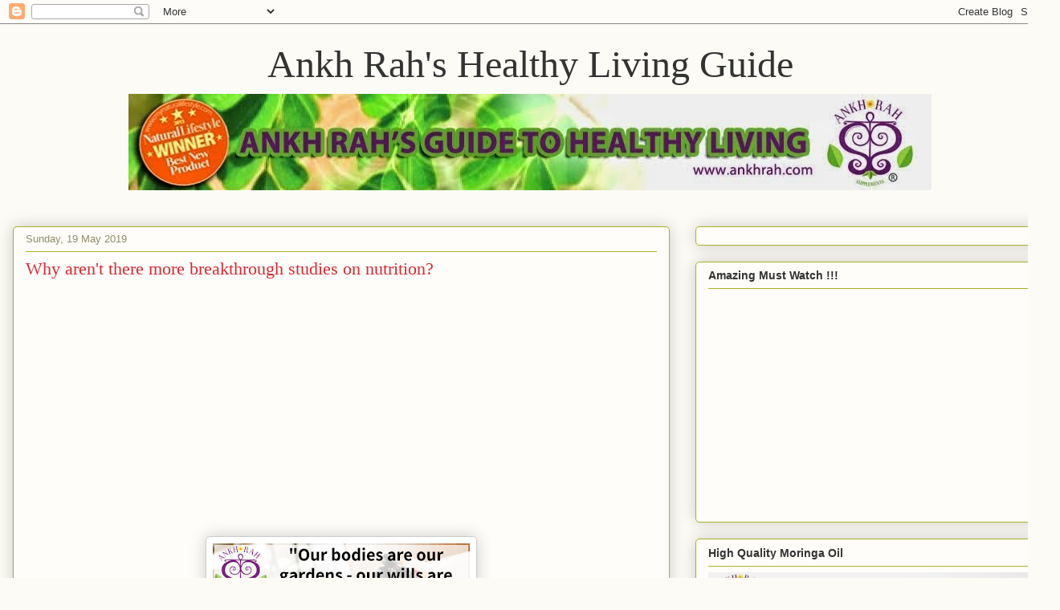

--- FILE ---
content_type: text/html; charset=UTF-8
request_url: https://ankhrahhq.blogspot.com/2019/05/why-arent-there-more-breakthrough.html
body_size: 21854
content:
<!DOCTYPE html>
<html class='v2' dir='ltr' lang='en-GB'>
<head>
<link href='https://www.blogger.com/static/v1/widgets/4128112664-css_bundle_v2.css' rel='stylesheet' type='text/css'/>
<meta content='width=1100' name='viewport'/>
<meta content='text/html; charset=UTF-8' http-equiv='Content-Type'/>
<meta content='blogger' name='generator'/>
<link href='https://ankhrahhq.blogspot.com/favicon.ico' rel='icon' type='image/x-icon'/>
<link href='http://ankhrahhq.blogspot.com/2019/05/why-arent-there-more-breakthrough.html' rel='canonical'/>
<link rel="alternate" type="application/atom+xml" title="Ankh Rah&#39;s Healthy Living Guide - Atom" href="https://ankhrahhq.blogspot.com/feeds/posts/default" />
<link rel="alternate" type="application/rss+xml" title="Ankh Rah&#39;s Healthy Living Guide - RSS" href="https://ankhrahhq.blogspot.com/feeds/posts/default?alt=rss" />
<link rel="service.post" type="application/atom+xml" title="Ankh Rah&#39;s Healthy Living Guide - Atom" href="https://www.blogger.com/feeds/5671127240512646796/posts/default" />

<link rel="alternate" type="application/atom+xml" title="Ankh Rah&#39;s Healthy Living Guide - Atom" href="https://ankhrahhq.blogspot.com/feeds/8493934548372305238/comments/default" />
<!--Can't find substitution for tag [blog.ieCssRetrofitLinks]-->
<link href='https://i.ytimg.com/vi/wTgtmJHDwtU/0.jpg' rel='image_src'/>
<meta content='http://ankhrahhq.blogspot.com/2019/05/why-arent-there-more-breakthrough.html' property='og:url'/>
<meta content='Why aren&#39;t there more breakthrough studies on nutrition?' property='og:title'/>
<meta content='This natural food supplement co. cares about your health.
Join our Healthy Living Soc., receive newsletters, eBooks, coupons for Ankh Rah supplements' property='og:description'/>
<meta content='https://lh3.googleusercontent.com/blogger_img_proxy/AEn0k_uke9f5UQZRfN-U3n23O1REqML-o3qWVMgSsKz2XYiuRv9vif_nVf02y39Rr0SiRG9orHAAdZmNWBvd3FJxp2c1MSnCTyg5pevhzQ=w1200-h630-n-k-no-nu' property='og:image'/>
<title>Ankh Rah's Healthy Living Guide: Why aren't there more breakthrough studies on nutrition?</title>
<style id='page-skin-1' type='text/css'><!--
/*
-----------------------------------------------
Blogger Template Style
Name:     Awesome Inc.
Designer: Tina Chen
URL:      tinachen.org
----------------------------------------------- */
/* Content
----------------------------------------------- */
body {
font: normal normal 13px Arial, Tahoma, Helvetica, FreeSans, sans-serif;
color: #333333;
background: #fcfbf5 none repeat scroll top left;
}
html body .content-outer {
min-width: 0;
max-width: 100%;
width: 100%;
}
a:link {
text-decoration: none;
color: #d52a33;
}
a:visited {
text-decoration: none;
color: #7d181e;
}
a:hover {
text-decoration: underline;
color: #d52a33;
}
.body-fauxcolumn-outer .cap-top {
position: absolute;
z-index: 1;
height: 276px;
width: 100%;
background: transparent none repeat-x scroll top left;
_background-image: none;
}
/* Columns
----------------------------------------------- */
.content-inner {
padding: 0;
}
.header-inner .section {
margin: 0 16px;
}
.tabs-inner .section {
margin: 0 16px;
}
.main-inner {
padding-top: 30px;
}
.main-inner .column-center-inner,
.main-inner .column-left-inner,
.main-inner .column-right-inner {
padding: 0 5px;
}
*+html body .main-inner .column-center-inner {
margin-top: -30px;
}
#layout .main-inner .column-center-inner {
margin-top: 0;
}
/* Header
----------------------------------------------- */
.header-outer {
margin: 0 0 0 0;
background: transparent none repeat scroll 0 0;
}
.Header h1 {
font: normal normal 48px Georgia, Utopia, 'Palatino Linotype', Palatino, serif;
color: #333333;
text-shadow: 0 0 -1px #000000;
}
.Header h1 a {
color: #333333;
}
.Header .description {
font: normal normal 20px Georgia, Utopia, 'Palatino Linotype', Palatino, serif;
color: #908d6a;
}
.header-inner .Header .titlewrapper,
.header-inner .Header .descriptionwrapper {
padding-left: 0;
padding-right: 0;
margin-bottom: 0;
}
.header-inner .Header .titlewrapper {
padding-top: 22px;
}
/* Tabs
----------------------------------------------- */
.tabs-outer {
overflow: hidden;
position: relative;
background: #b3ca88 url(//www.blogblog.com/1kt/awesomeinc/tabs_gradient_light.png) repeat scroll 0 0;
}
#layout .tabs-outer {
overflow: visible;
}
.tabs-cap-top, .tabs-cap-bottom {
position: absolute;
width: 100%;
border-top: 1px solid #908d6a;
}
.tabs-cap-bottom {
bottom: 0;
}
.tabs-inner .widget li a {
display: inline-block;
margin: 0;
padding: .6em 1.5em;
font: normal normal 13px Arial, Tahoma, Helvetica, FreeSans, sans-serif;
color: #333333;
border-top: 1px solid #908d6a;
border-bottom: 1px solid #908d6a;
border-left: 1px solid #908d6a;
height: 16px;
line-height: 16px;
}
.tabs-inner .widget li:last-child a {
border-right: 1px solid #908d6a;
}
.tabs-inner .widget li.selected a, .tabs-inner .widget li a:hover {
background: #63704b url(//www.blogblog.com/1kt/awesomeinc/tabs_gradient_light.png) repeat-x scroll 0 -100px;
color: #ffffff;
}
/* Headings
----------------------------------------------- */
h2 {
font: normal bold 14px Arial, Tahoma, Helvetica, FreeSans, sans-serif;
color: #333333;
}
/* Widgets
----------------------------------------------- */
.main-inner .section {
margin: 0 27px;
padding: 0;
}
.main-inner .column-left-outer,
.main-inner .column-right-outer {
margin-top: 0;
}
#layout .main-inner .column-left-outer,
#layout .main-inner .column-right-outer {
margin-top: 0;
}
.main-inner .column-left-inner,
.main-inner .column-right-inner {
background: transparent none repeat 0 0;
-moz-box-shadow: 0 0 0 rgba(0, 0, 0, .2);
-webkit-box-shadow: 0 0 0 rgba(0, 0, 0, .2);
-goog-ms-box-shadow: 0 0 0 rgba(0, 0, 0, .2);
box-shadow: 0 0 0 rgba(0, 0, 0, .2);
-moz-border-radius: 5px;
-webkit-border-radius: 5px;
-goog-ms-border-radius: 5px;
border-radius: 5px;
}
#layout .main-inner .column-left-inner,
#layout .main-inner .column-right-inner {
margin-top: 0;
}
.sidebar .widget {
font: normal normal 14px Arial, Tahoma, Helvetica, FreeSans, sans-serif;
color: #333333;
}
.sidebar .widget a:link {
color: #d52a33;
}
.sidebar .widget a:visited {
color: #7d181e;
}
.sidebar .widget a:hover {
color: #d52a33;
}
.sidebar .widget h2 {
text-shadow: 0 0 -1px #000000;
}
.main-inner .widget {
background-color: #fefdfa;
border: 1px solid #aab123;
padding: 0 15px 15px;
margin: 20px -16px;
-moz-box-shadow: 0 0 20px rgba(0, 0, 0, .2);
-webkit-box-shadow: 0 0 20px rgba(0, 0, 0, .2);
-goog-ms-box-shadow: 0 0 20px rgba(0, 0, 0, .2);
box-shadow: 0 0 20px rgba(0, 0, 0, .2);
-moz-border-radius: 5px;
-webkit-border-radius: 5px;
-goog-ms-border-radius: 5px;
border-radius: 5px;
}
.main-inner .widget h2 {
margin: 0 -0;
padding: .6em 0 .5em;
border-bottom: 1px solid transparent;
}
.footer-inner .widget h2 {
padding: 0 0 .4em;
border-bottom: 1px solid transparent;
}
.main-inner .widget h2 + div, .footer-inner .widget h2 + div {
border-top: 1px solid #aab123;
padding-top: 8px;
}
.main-inner .widget .widget-content {
margin: 0 -0;
padding: 7px 0 0;
}
.main-inner .widget ul, .main-inner .widget #ArchiveList ul.flat {
margin: -8px -15px 0;
padding: 0;
list-style: none;
}
.main-inner .widget #ArchiveList {
margin: -8px 0 0;
}
.main-inner .widget ul li, .main-inner .widget #ArchiveList ul.flat li {
padding: .5em 15px;
text-indent: 0;
color: #666666;
border-top: 0 solid #aab123;
border-bottom: 1px solid transparent;
}
.main-inner .widget #ArchiveList ul li {
padding-top: .25em;
padding-bottom: .25em;
}
.main-inner .widget ul li:first-child, .main-inner .widget #ArchiveList ul.flat li:first-child {
border-top: none;
}
.main-inner .widget ul li:last-child, .main-inner .widget #ArchiveList ul.flat li:last-child {
border-bottom: none;
}
.post-body {
position: relative;
}
.main-inner .widget .post-body ul {
padding: 0 2.5em;
margin: .5em 0;
list-style: disc;
}
.main-inner .widget .post-body ul li {
padding: 0.25em 0;
margin-bottom: .25em;
color: #333333;
border: none;
}
.footer-inner .widget ul {
padding: 0;
list-style: none;
}
.widget .zippy {
color: #666666;
}
/* Posts
----------------------------------------------- */
body .main-inner .Blog {
padding: 0;
margin-bottom: 1em;
background-color: transparent;
border: none;
-moz-box-shadow: 0 0 0 rgba(0, 0, 0, 0);
-webkit-box-shadow: 0 0 0 rgba(0, 0, 0, 0);
-goog-ms-box-shadow: 0 0 0 rgba(0, 0, 0, 0);
box-shadow: 0 0 0 rgba(0, 0, 0, 0);
}
.main-inner .section:last-child .Blog:last-child {
padding: 0;
margin-bottom: 1em;
}
.main-inner .widget h2.date-header {
margin: 0 -15px 1px;
padding: 0 0 0 0;
font: normal normal 13px Arial, Tahoma, Helvetica, FreeSans, sans-serif;
color: #908d6a;
background: transparent none no-repeat scroll top left;
border-top: 0 solid #aab123;
border-bottom: 1px solid transparent;
-moz-border-radius-topleft: 0;
-moz-border-radius-topright: 0;
-webkit-border-top-left-radius: 0;
-webkit-border-top-right-radius: 0;
border-top-left-radius: 0;
border-top-right-radius: 0;
position: static;
bottom: 100%;
right: 15px;
text-shadow: 0 0 -1px #000000;
}
.main-inner .widget h2.date-header span {
font: normal normal 13px Arial, Tahoma, Helvetica, FreeSans, sans-serif;
display: block;
padding: .5em 15px;
border-left: 0 solid #aab123;
border-right: 0 solid #aab123;
}
.date-outer {
position: relative;
margin: 30px 0 20px;
padding: 0 15px;
background-color: #fefdfa;
border: 1px solid #aab123;
-moz-box-shadow: 0 0 20px rgba(0, 0, 0, .2);
-webkit-box-shadow: 0 0 20px rgba(0, 0, 0, .2);
-goog-ms-box-shadow: 0 0 20px rgba(0, 0, 0, .2);
box-shadow: 0 0 20px rgba(0, 0, 0, .2);
-moz-border-radius: 5px;
-webkit-border-radius: 5px;
-goog-ms-border-radius: 5px;
border-radius: 5px;
}
.date-outer:first-child {
margin-top: 0;
}
.date-outer:last-child {
margin-bottom: 20px;
-moz-border-radius-bottomleft: 5px;
-moz-border-radius-bottomright: 5px;
-webkit-border-bottom-left-radius: 5px;
-webkit-border-bottom-right-radius: 5px;
-goog-ms-border-bottom-left-radius: 5px;
-goog-ms-border-bottom-right-radius: 5px;
border-bottom-left-radius: 5px;
border-bottom-right-radius: 5px;
}
.date-posts {
margin: 0 -0;
padding: 0 0;
clear: both;
}
.post-outer, .inline-ad {
border-top: 1px solid #aab123;
margin: 0 -0;
padding: 15px 0;
}
.post-outer {
padding-bottom: 10px;
}
.post-outer:first-child {
padding-top: 0;
border-top: none;
}
.post-outer:last-child, .inline-ad:last-child {
border-bottom: none;
}
.post-body {
position: relative;
}
.post-body img {
padding: 8px;
background: #ffffff;
border: 1px solid #cccccc;
-moz-box-shadow: 0 0 20px rgba(0, 0, 0, .2);
-webkit-box-shadow: 0 0 20px rgba(0, 0, 0, .2);
box-shadow: 0 0 20px rgba(0, 0, 0, .2);
-moz-border-radius: 5px;
-webkit-border-radius: 5px;
border-radius: 5px;
}
h3.post-title, h4 {
font: normal normal 22px Georgia, Utopia, 'Palatino Linotype', Palatino, serif;
color: #d52a33;
}
h3.post-title a {
font: normal normal 22px Georgia, Utopia, 'Palatino Linotype', Palatino, serif;
color: #d52a33;
}
h3.post-title a:hover {
color: #d52a33;
text-decoration: underline;
}
.post-header {
margin: 0 0 1em;
}
.post-body {
line-height: 1.4;
}
.post-outer h2 {
color: #333333;
}
.post-footer {
margin: 1.5em 0 0;
}
#blog-pager {
padding: 15px;
font-size: 120%;
background-color: #fefdfa;
border: 1px solid #aab123;
-moz-box-shadow: 0 0 20px rgba(0, 0, 0, .2);
-webkit-box-shadow: 0 0 20px rgba(0, 0, 0, .2);
-goog-ms-box-shadow: 0 0 20px rgba(0, 0, 0, .2);
box-shadow: 0 0 20px rgba(0, 0, 0, .2);
-moz-border-radius: 5px;
-webkit-border-radius: 5px;
-goog-ms-border-radius: 5px;
border-radius: 5px;
-moz-border-radius-topleft: 5px;
-moz-border-radius-topright: 5px;
-webkit-border-top-left-radius: 5px;
-webkit-border-top-right-radius: 5px;
-goog-ms-border-top-left-radius: 5px;
-goog-ms-border-top-right-radius: 5px;
border-top-left-radius: 5px;
border-top-right-radius-topright: 5px;
margin-top: 1em;
}
.blog-feeds, .post-feeds {
margin: 1em 0;
text-align: center;
color: #333333;
}
.blog-feeds a, .post-feeds a {
color: #d52a33;
}
.blog-feeds a:visited, .post-feeds a:visited {
color: #7d181e;
}
.blog-feeds a:hover, .post-feeds a:hover {
color: #d52a33;
}
.post-outer .comments {
margin-top: 2em;
}
/* Comments
----------------------------------------------- */
.comments .comments-content .icon.blog-author {
background-repeat: no-repeat;
background-image: url([data-uri]);
}
.comments .comments-content .loadmore a {
border-top: 1px solid #908d6a;
border-bottom: 1px solid #908d6a;
}
.comments .continue {
border-top: 2px solid #908d6a;
}
/* Footer
----------------------------------------------- */
.footer-outer {
margin: -20px 0 -1px;
padding: 20px 0 0;
color: #333333;
overflow: hidden;
}
.footer-fauxborder-left {
border-top: 1px solid #aab123;
background: #fefdfa none repeat scroll 0 0;
-moz-box-shadow: 0 0 20px rgba(0, 0, 0, .2);
-webkit-box-shadow: 0 0 20px rgba(0, 0, 0, .2);
-goog-ms-box-shadow: 0 0 20px rgba(0, 0, 0, .2);
box-shadow: 0 0 20px rgba(0, 0, 0, .2);
margin: 0 -20px;
}
/* Mobile
----------------------------------------------- */
body.mobile {
background-size: auto;
}
.mobile .body-fauxcolumn-outer {
background: transparent none repeat scroll top left;
}
*+html body.mobile .main-inner .column-center-inner {
margin-top: 0;
}
.mobile .main-inner .widget {
padding: 0 0 15px;
}
.mobile .main-inner .widget h2 + div,
.mobile .footer-inner .widget h2 + div {
border-top: none;
padding-top: 0;
}
.mobile .footer-inner .widget h2 {
padding: 0.5em 0;
border-bottom: none;
}
.mobile .main-inner .widget .widget-content {
margin: 0;
padding: 7px 0 0;
}
.mobile .main-inner .widget ul,
.mobile .main-inner .widget #ArchiveList ul.flat {
margin: 0 -15px 0;
}
.mobile .main-inner .widget h2.date-header {
right: 0;
}
.mobile .date-header span {
padding: 0.4em 0;
}
.mobile .date-outer:first-child {
margin-bottom: 0;
border: 1px solid #aab123;
-moz-border-radius-topleft: 5px;
-moz-border-radius-topright: 5px;
-webkit-border-top-left-radius: 5px;
-webkit-border-top-right-radius: 5px;
-goog-ms-border-top-left-radius: 5px;
-goog-ms-border-top-right-radius: 5px;
border-top-left-radius: 5px;
border-top-right-radius: 5px;
}
.mobile .date-outer {
border-color: #aab123;
border-width: 0 1px 1px;
}
.mobile .date-outer:last-child {
margin-bottom: 0;
}
.mobile .main-inner {
padding: 0;
}
.mobile .header-inner .section {
margin: 0;
}
.mobile .post-outer, .mobile .inline-ad {
padding: 5px 0;
}
.mobile .tabs-inner .section {
margin: 0 10px;
}
.mobile .main-inner .widget h2 {
margin: 0;
padding: 0;
}
.mobile .main-inner .widget h2.date-header span {
padding: 0;
}
.mobile .main-inner .widget .widget-content {
margin: 0;
padding: 7px 0 0;
}
.mobile #blog-pager {
border: 1px solid transparent;
background: #fefdfa none repeat scroll 0 0;
}
.mobile .main-inner .column-left-inner,
.mobile .main-inner .column-right-inner {
background: transparent none repeat 0 0;
-moz-box-shadow: none;
-webkit-box-shadow: none;
-goog-ms-box-shadow: none;
box-shadow: none;
}
.mobile .date-posts {
margin: 0;
padding: 0;
}
.mobile .footer-fauxborder-left {
margin: 0;
border-top: inherit;
}
.mobile .main-inner .section:last-child .Blog:last-child {
margin-bottom: 0;
}
.mobile-index-contents {
color: #333333;
}
.mobile .mobile-link-button {
background: #d52a33 url(//www.blogblog.com/1kt/awesomeinc/tabs_gradient_light.png) repeat scroll 0 0;
}
.mobile-link-button a:link, .mobile-link-button a:visited {
color: #ffffff;
}
.mobile .tabs-inner .PageList .widget-content {
background: transparent;
border-top: 1px solid;
border-color: #908d6a;
color: #333333;
}
.mobile .tabs-inner .PageList .widget-content .pagelist-arrow {
border-left: 1px solid #908d6a;
}
#header-inner img {margin: 0 auto !important;} #header-inner {text-align:center !important;}
--></style>
<style id='template-skin-1' type='text/css'><!--
body {
min-width: 1320px;
}
.content-outer, .content-fauxcolumn-outer, .region-inner {
min-width: 1320px;
max-width: 1320px;
_width: 1320px;
}
.main-inner .columns {
padding-left: 0;
padding-right: 470px;
}
.main-inner .fauxcolumn-center-outer {
left: 0;
right: 470px;
/* IE6 does not respect left and right together */
_width: expression(this.parentNode.offsetWidth -
parseInt("0") -
parseInt("470px") + 'px');
}
.main-inner .fauxcolumn-left-outer {
width: 0;
}
.main-inner .fauxcolumn-right-outer {
width: 470px;
}
.main-inner .column-left-outer {
width: 0;
right: 100%;
margin-left: -0;
}
.main-inner .column-right-outer {
width: 470px;
margin-right: -470px;
}
#layout {
min-width: 0;
}
#layout .content-outer {
min-width: 0;
width: 800px;
}
#layout .region-inner {
min-width: 0;
width: auto;
}
body#layout div.add_widget {
padding: 8px;
}
body#layout div.add_widget a {
margin-left: 32px;
}
--></style>
<script type='text/javascript'>
        (function(i,s,o,g,r,a,m){i['GoogleAnalyticsObject']=r;i[r]=i[r]||function(){
        (i[r].q=i[r].q||[]).push(arguments)},i[r].l=1*new Date();a=s.createElement(o),
        m=s.getElementsByTagName(o)[0];a.async=1;a.src=g;m.parentNode.insertBefore(a,m)
        })(window,document,'script','https://www.google-analytics.com/analytics.js','ga');
        ga('create', 'UA-30898861-2', 'auto', 'blogger');
        ga('blogger.send', 'pageview');
      </script>
<link href='https://www.blogger.com/dyn-css/authorization.css?targetBlogID=5671127240512646796&amp;zx=c7afb1c8-54c2-44c9-82e6-34fa7e308f83' media='none' onload='if(media!=&#39;all&#39;)media=&#39;all&#39;' rel='stylesheet'/><noscript><link href='https://www.blogger.com/dyn-css/authorization.css?targetBlogID=5671127240512646796&amp;zx=c7afb1c8-54c2-44c9-82e6-34fa7e308f83' rel='stylesheet'/></noscript>
<meta name='google-adsense-platform-account' content='ca-host-pub-1556223355139109'/>
<meta name='google-adsense-platform-domain' content='blogspot.com'/>

<!-- data-ad-client=ca-pub-8514023574797843 -->

</head>
<body class='loading variant-renewable'>
<div class='navbar section' id='navbar' name='Navbar'><div class='widget Navbar' data-version='1' id='Navbar1'><script type="text/javascript">
    function setAttributeOnload(object, attribute, val) {
      if(window.addEventListener) {
        window.addEventListener('load',
          function(){ object[attribute] = val; }, false);
      } else {
        window.attachEvent('onload', function(){ object[attribute] = val; });
      }
    }
  </script>
<div id="navbar-iframe-container"></div>
<script type="text/javascript" src="https://apis.google.com/js/platform.js"></script>
<script type="text/javascript">
      gapi.load("gapi.iframes:gapi.iframes.style.bubble", function() {
        if (gapi.iframes && gapi.iframes.getContext) {
          gapi.iframes.getContext().openChild({
              url: 'https://www.blogger.com/navbar/5671127240512646796?po\x3d8493934548372305238\x26origin\x3dhttps://ankhrahhq.blogspot.com',
              where: document.getElementById("navbar-iframe-container"),
              id: "navbar-iframe"
          });
        }
      });
    </script><script type="text/javascript">
(function() {
var script = document.createElement('script');
script.type = 'text/javascript';
script.src = '//pagead2.googlesyndication.com/pagead/js/google_top_exp.js';
var head = document.getElementsByTagName('head')[0];
if (head) {
head.appendChild(script);
}})();
</script>
</div></div>
<div class='body-fauxcolumns'>
<div class='fauxcolumn-outer body-fauxcolumn-outer'>
<div class='cap-top'>
<div class='cap-left'></div>
<div class='cap-right'></div>
</div>
<div class='fauxborder-left'>
<div class='fauxborder-right'></div>
<div class='fauxcolumn-inner'>
</div>
</div>
<div class='cap-bottom'>
<div class='cap-left'></div>
<div class='cap-right'></div>
</div>
</div>
</div>
<div class='content'>
<div class='content-fauxcolumns'>
<div class='fauxcolumn-outer content-fauxcolumn-outer'>
<div class='cap-top'>
<div class='cap-left'></div>
<div class='cap-right'></div>
</div>
<div class='fauxborder-left'>
<div class='fauxborder-right'></div>
<div class='fauxcolumn-inner'>
</div>
</div>
<div class='cap-bottom'>
<div class='cap-left'></div>
<div class='cap-right'></div>
</div>
</div>
</div>
<div class='content-outer'>
<div class='content-cap-top cap-top'>
<div class='cap-left'></div>
<div class='cap-right'></div>
</div>
<div class='fauxborder-left content-fauxborder-left'>
<div class='fauxborder-right content-fauxborder-right'></div>
<div class='content-inner'>
<header>
<div class='header-outer'>
<div class='header-cap-top cap-top'>
<div class='cap-left'></div>
<div class='cap-right'></div>
</div>
<div class='fauxborder-left header-fauxborder-left'>
<div class='fauxborder-right header-fauxborder-right'></div>
<div class='region-inner header-inner'>
<div class='header section' id='header' name='Header'><div class='widget Header' data-version='1' id='Header1'>
<div id='header-inner'>
<div class='titlewrapper'>
<h1 class='title'>
<a href='https://ankhrahhq.blogspot.com/'>
Ankh Rah's Healthy Living Guide
</a>
</h1>
</div>
<div class='descriptionwrapper'>
<p class='description'><span><a href="http://www.ankhrah.com/?10"><img src="//2.bp.blogspot.com/-soJW4K2ymoQ/U-4Dnu9LM3I/AAAAAAAABac/W_YFMjw3xDI/s1600/banner3_finale%2B%25281%2529.jpg"></a></span></p>
</div>
</div>
</div></div>
</div>
</div>
<div class='header-cap-bottom cap-bottom'>
<div class='cap-left'></div>
<div class='cap-right'></div>
</div>
</div>
</header>
<div class='tabs-outer'>
<div class='tabs-cap-top cap-top'>
<div class='cap-left'></div>
<div class='cap-right'></div>
</div>
<div class='fauxborder-left tabs-fauxborder-left'>
<div class='fauxborder-right tabs-fauxborder-right'></div>
<div class='region-inner tabs-inner'>
<div class='tabs no-items section' id='crosscol' name='Cross-column'></div>
<div class='tabs no-items section' id='crosscol-overflow' name='Cross-Column 2'></div>
</div>
</div>
<div class='tabs-cap-bottom cap-bottom'>
<div class='cap-left'></div>
<div class='cap-right'></div>
</div>
</div>
<div class='main-outer'>
<div class='main-cap-top cap-top'>
<div class='cap-left'></div>
<div class='cap-right'></div>
</div>
<div class='fauxborder-left main-fauxborder-left'>
<div class='fauxborder-right main-fauxborder-right'></div>
<div class='region-inner main-inner'>
<div class='columns fauxcolumns'>
<div class='fauxcolumn-outer fauxcolumn-center-outer'>
<div class='cap-top'>
<div class='cap-left'></div>
<div class='cap-right'></div>
</div>
<div class='fauxborder-left'>
<div class='fauxborder-right'></div>
<div class='fauxcolumn-inner'>
</div>
</div>
<div class='cap-bottom'>
<div class='cap-left'></div>
<div class='cap-right'></div>
</div>
</div>
<div class='fauxcolumn-outer fauxcolumn-left-outer'>
<div class='cap-top'>
<div class='cap-left'></div>
<div class='cap-right'></div>
</div>
<div class='fauxborder-left'>
<div class='fauxborder-right'></div>
<div class='fauxcolumn-inner'>
</div>
</div>
<div class='cap-bottom'>
<div class='cap-left'></div>
<div class='cap-right'></div>
</div>
</div>
<div class='fauxcolumn-outer fauxcolumn-right-outer'>
<div class='cap-top'>
<div class='cap-left'></div>
<div class='cap-right'></div>
</div>
<div class='fauxborder-left'>
<div class='fauxborder-right'></div>
<div class='fauxcolumn-inner'>
</div>
</div>
<div class='cap-bottom'>
<div class='cap-left'></div>
<div class='cap-right'></div>
</div>
</div>
<!-- corrects IE6 width calculation -->
<div class='columns-inner'>
<div class='column-center-outer'>
<div class='column-center-inner'>
<div class='main section' id='main' name='Main'><div class='widget Blog' data-version='1' id='Blog1'>
<div class='blog-posts hfeed'>

          <div class="date-outer">
        
<h2 class='date-header'><span>Sunday, 19 May 2019</span></h2>

          <div class="date-posts">
        
<div class='post-outer'>
<div class='post hentry uncustomized-post-template' itemprop='blogPost' itemscope='itemscope' itemtype='http://schema.org/BlogPosting'>
<meta content='https://i.ytimg.com/vi/wTgtmJHDwtU/0.jpg' itemprop='image_url'/>
<meta content='5671127240512646796' itemprop='blogId'/>
<meta content='8493934548372305238' itemprop='postId'/>
<a name='8493934548372305238'></a>
<h3 class='post-title entry-title' itemprop='name'>
Why aren't there more breakthrough studies on nutrition?
</h3>
<div class='post-header'>
<div class='post-header-line-1'></div>
</div>
<div class='post-body entry-content' id='post-body-8493934548372305238' itemprop='description articleBody'>
<div class="separator" style="clear: both; text-align: center;">
<br /></div>
<div class="separator" style="clear: both; text-align: center;">
<br /></div>
<div class="separator" style="clear: both; text-align: center;">
<iframe width="320" height="266" class="YOUTUBE-iframe-video" data-thumbnail-src="https://i.ytimg.com/vi/wTgtmJHDwtU/0.jpg" src="https://www.youtube.com/embed/wTgtmJHDwtU?feature=player_embedded" frameborder="0" allowfullscreen></iframe></div>
<div class="separator" style="clear: both; text-align: center;">
<a href="https://blogger.googleusercontent.com/img/b/R29vZ2xl/AVvXsEiG0ThEJKn7hvuWymPC-G5WQsZRkm9Tsf-vnUTWji16J_DGwLIc_jBayG-pIcHxxmdqjmWf-wa9w-ymAShWZZXiEFNzWp1n7_M1mNE4H2utWzxJl22ly1o7uDyYJrJIhswi7xv79jVJoTBL/s1600/_Our+bodies+are+our+gardens+-+our+wills+are+our+gardeners._.png" imageanchor="1" style="margin-left: 1em; margin-right: 1em;"><img border="0" data-original-height="800" data-original-width="800" height="320" src="https://blogger.googleusercontent.com/img/b/R29vZ2xl/AVvXsEiG0ThEJKn7hvuWymPC-G5WQsZRkm9Tsf-vnUTWji16J_DGwLIc_jBayG-pIcHxxmdqjmWf-wa9w-ymAShWZZXiEFNzWp1n7_M1mNE4H2utWzxJl22ly1o7uDyYJrJIhswi7xv79jVJoTBL/s320/_Our+bodies+are+our+gardens+-+our+wills+are+our+gardeners._.png" width="320" /></a></div>
<h3 style="background-color: white; clear: both; color: #303030; font-family: proxima-nova, sans-serif; font-size: 2.25rem; line-height: 1.4; margin: 15px 0px;">
<br /></h3>
<br />
<br />
<a href="https://www.ankhrah.com/blog/" style="background: rgb(189, 8, 171); border-radius: 5px; box-shadow: rgba(255, 255, 255, 0.498039) 0px 1px 3px inset, rgba(0, 0, 0, 0.498039) 0px 1px 3px; color: white; display: inline-block; font-family: Helvetica, Arial, sans-serif; font-size: 16px; font-weight: bold; line-height: 20px; max-width: 300px; padding: 10px; text-decoration: none; text-shadow: rgba(0, 0, 0, 0.247059) 0px -1px 1px;" target="_blank">Click Here For More Articles</a>
<br />
<br />
Don't forget to opt-in to Our Healthy Living Society and get 3 free gifts while receiving the latest information on health, well-being and groundbreaking news about natural nutrition.
<div style='clear: both;'></div>
</div>
<div class='post-footer'>
<div class='post-footer-line post-footer-line-1'>
<span class='post-author vcard'>
Posted by
<span class='fn' itemprop='author' itemscope='itemscope' itemtype='http://schema.org/Person'>
<meta content='https://www.blogger.com/profile/15312899125042873567' itemprop='url'/>
<a class='g-profile' href='https://www.blogger.com/profile/15312899125042873567' rel='author' title='author profile'>
<span itemprop='name'>Ankh Rah Healthy Living Blog</span>
</a>
</span>
</span>
<span class='post-timestamp'>
at
<meta content='http://ankhrahhq.blogspot.com/2019/05/why-arent-there-more-breakthrough.html' itemprop='url'/>
<a class='timestamp-link' href='https://ankhrahhq.blogspot.com/2019/05/why-arent-there-more-breakthrough.html' rel='bookmark' title='permanent link'><abbr class='published' itemprop='datePublished' title='2019-05-19T19:34:00+01:00'>19:34</abbr></a>
</span>
<span class='post-comment-link'>
</span>
<span class='post-icons'>
<span class='item-control blog-admin pid-1519869115'>
<a href='https://www.blogger.com/post-edit.g?blogID=5671127240512646796&postID=8493934548372305238&from=pencil' title='Edit Post'>
<img alt='' class='icon-action' height='18' src='https://resources.blogblog.com/img/icon18_edit_allbkg.gif' width='18'/>
</a>
</span>
</span>
<div class='post-share-buttons goog-inline-block'>
<a class='goog-inline-block share-button sb-email' href='https://www.blogger.com/share-post.g?blogID=5671127240512646796&postID=8493934548372305238&target=email' target='_blank' title='Email This'><span class='share-button-link-text'>Email This</span></a><a class='goog-inline-block share-button sb-blog' href='https://www.blogger.com/share-post.g?blogID=5671127240512646796&postID=8493934548372305238&target=blog' onclick='window.open(this.href, "_blank", "height=270,width=475"); return false;' target='_blank' title='BlogThis!'><span class='share-button-link-text'>BlogThis!</span></a><a class='goog-inline-block share-button sb-twitter' href='https://www.blogger.com/share-post.g?blogID=5671127240512646796&postID=8493934548372305238&target=twitter' target='_blank' title='Share to X'><span class='share-button-link-text'>Share to X</span></a><a class='goog-inline-block share-button sb-facebook' href='https://www.blogger.com/share-post.g?blogID=5671127240512646796&postID=8493934548372305238&target=facebook' onclick='window.open(this.href, "_blank", "height=430,width=640"); return false;' target='_blank' title='Share to Facebook'><span class='share-button-link-text'>Share to Facebook</span></a><a class='goog-inline-block share-button sb-pinterest' href='https://www.blogger.com/share-post.g?blogID=5671127240512646796&postID=8493934548372305238&target=pinterest' target='_blank' title='Share to Pinterest'><span class='share-button-link-text'>Share to Pinterest</span></a>
</div>
</div>
<div class='post-footer-line post-footer-line-2'>
<span class='post-labels'>
</span>
</div>
<div class='post-footer-line post-footer-line-3'>
<span class='post-location'>
</span>
</div>
</div>
</div>
<div class='comments' id='comments'>
<a name='comments'></a>
<h4>No comments:</h4>
<div id='Blog1_comments-block-wrapper'>
<dl class='avatar-comment-indent' id='comments-block'>
</dl>
</div>
<p class='comment-footer'>
<div class='comment-form'>
<a name='comment-form'></a>
<h4 id='comment-post-message'>Post a Comment</h4>
<p>
</p>
<a href='https://www.blogger.com/comment/frame/5671127240512646796?po=8493934548372305238&hl=en-GB&saa=85391&origin=https://ankhrahhq.blogspot.com' id='comment-editor-src'></a>
<iframe allowtransparency='true' class='blogger-iframe-colorize blogger-comment-from-post' frameborder='0' height='410px' id='comment-editor' name='comment-editor' src='' width='100%'></iframe>
<script src='https://www.blogger.com/static/v1/jsbin/1345082660-comment_from_post_iframe.js' type='text/javascript'></script>
<script type='text/javascript'>
      BLOG_CMT_createIframe('https://www.blogger.com/rpc_relay.html');
    </script>
</div>
</p>
</div>
</div>
<div class='inline-ad'>
<script type="text/javascript">
    google_ad_client = "ca-pub-8514023574797843";
    google_ad_host = "ca-host-pub-1556223355139109";
    google_ad_host_channel = "L0007";
    google_ad_slot = "4221702708";
    google_ad_width = 300;
    google_ad_height = 250;
</script>
<!-- ankhrahhq_main_Blog1_300x250_as -->
<script type="text/javascript"
src="//pagead2.googlesyndication.com/pagead/show_ads.js">
</script>
</div>

        </div></div>
      
</div>
<div class='blog-pager' id='blog-pager'>
<span id='blog-pager-newer-link'>
<a class='blog-pager-newer-link' href='https://ankhrahhq.blogspot.com/2019/05/home-gardening-craze.html' id='Blog1_blog-pager-newer-link' title='Newer Post'>Newer Post</a>
</span>
<span id='blog-pager-older-link'>
<a class='blog-pager-older-link' href='https://ankhrahhq.blogspot.com/2019/05/long-distance-running-makes-arteries.html' id='Blog1_blog-pager-older-link' title='Older Post'>Older Post</a>
</span>
<a class='home-link' href='https://ankhrahhq.blogspot.com/'>Home</a>
</div>
<div class='clear'></div>
<div class='post-feeds'>
<div class='feed-links'>
Subscribe to:
<a class='feed-link' href='https://ankhrahhq.blogspot.com/feeds/8493934548372305238/comments/default' target='_blank' type='application/atom+xml'>Post Comments (Atom)</a>
</div>
</div>
</div></div>
</div>
</div>
<div class='column-left-outer'>
<div class='column-left-inner'>
<aside>
</aside>
</div>
</div>
<div class='column-right-outer'>
<div class='column-right-inner'>
<aside>
<div class='sidebar section' id='sidebar-right-1'><div class='widget HTML' data-version='1' id='HTML1'>
<div class='widget-content'>
<div class="AW-Form-1106368666"></div>
<script type="text/javascript">(function(d, s, id) {
    var js, fjs = d.getElementsByTagName(s)[0];
    if (d.getElementById(id)) return;
    js = d.createElement(s); js.id = id;
    js.src = "//forms.aweber.com/form/66/1106368666.js";
    fjs.parentNode.insertBefore(js, fjs);
    }(document, "script", "aweber-wjs-rslrvm3hj"));
</script>
</div>
<div class='clear'></div>
</div><div class='widget HTML' data-version='1' id='HTML8'>
<h2 class='title'>Amazing Must Watch !!!</h2>
<div class='widget-content'>
<iframe width="410" height="265" src="https://www.youtube.com/embed/zGrBors8KFs" frameborder="0" allowfullscreen></iframe>
</div>
<div class='clear'></div>
</div><div class='widget Image' data-version='1' id='Image1'>
<h2>High Quality Moringa Oil</h2>
<div class='widget-content'>
<a href='https://www.ankhrah.com/product/moringa-oil/'>
<img alt='High Quality Moringa Oil' height='396' id='Image1_img' src='https://blogger.googleusercontent.com/img/b/R29vZ2xl/AVvXsEiv4oJVWI36tpUqe3H_TCx6n1daoovue8NEd_r2LmOwP5oi4IGcuvC12aRLWmP4Vr8FH2EPwcelA2801bI-Y4k3dw4rccuNMvHJVspx27CneLwk-uWdB2xzP2vC6p3xCgEdGkUOFSB69MNG/s1600/oil-face+copy.jpg' width='406'/>
</a>
<br/>
</div>
<div class='clear'></div>
</div><div class='widget HTML' data-version='1' id='HTML4'>
<h2 class='title'>Energy Dots (BioBand)</h2>
<div class='widget-content'>
<a href="http://www.energydots.co.uk/shop/home.php?bid=32&amp;partner=740" target="_blank"> <img src="https://lh3.googleusercontent.com/blogger_img_proxy/AEn0k_umQcbm3u9FRNbHi5xCMjAWnEvTOYAQtsQYWdzaCFlhqjhbQ4XycP41i7UB-_03u-28kYhnw8gIzP1aCffKk2tm9QWMbOGAZLQ2RmXtXjK5HsBma-YJtRVMkjG5_ljG96WWz9BGUHE=s0-d" border="0" alt=""></a> <img src="https://lh3.googleusercontent.com/blogger_img_proxy/AEn0k_s2jvxJ6Q5-jb9L66LVIh7sX998pIYtkZkzixF0Og0mR9xNPjE_z76Kw691yQzzhBPPC-YPAZ2GH76fhODt0moEG1nZBqoqyxVIS1hYdCVnK3MIakP7XfcGtsKtOJPPHcYP24ORdk51yW_sKPBAiiTzpELPofTF2QNTjLBBJlGkSzM=s0-d" alt="" width="0" height="0" style="display: none;">
</div>
<div class='clear'></div>
</div><div class='widget HTML' data-version='1' id='HTML2'>
<div class='widget-content'>
<div class="AW-Form-1106368666"></div>
<script type="text/javascript">(function(d, s, id) {
    var js, fjs = d.getElementsByTagName(s)[0];
    if (d.getElementById(id)) return;
    js = d.createElement(s); js.id = id;
    js.src = "http://forms.aweber.com/form/66/1106368666.js";
    fjs.parentNode.insertBefore(js, fjs);
    }(document, "script", "aweber-wjs-cbimronfj"));
</script>
</div>
<div class='clear'></div>
</div><div class='widget Profile' data-version='1' id='Profile1'>
<h2>About Me</h2>
<div class='widget-content'>
<dl class='profile-datablock'>
<dt class='profile-data'>
<a class='profile-name-link g-profile' href='https://www.blogger.com/profile/15312899125042873567' rel='author' style='background-image: url(//www.blogger.com/img/logo-16.png);'>
Ankh Rah Healthy Living Blog
</a>
</dt>
</dl>
<a class='profile-link' href='https://www.blogger.com/profile/15312899125042873567' rel='author'>View my complete profile</a>
<div class='clear'></div>
</div>
</div><div class='widget Image' data-version='1' id='Image16'>
<h2>Get Your High Quality Moringa Powder/Tablets Today</h2>
<div class='widget-content'>
<a href='https://www.ankhrah.com/product/moringa/'>
<img alt='Get Your High Quality Moringa Powder/Tablets Today' height='270' id='Image16_img' src='https://blogger.googleusercontent.com/img/b/R29vZ2xl/AVvXsEhk7pTOxNBL1iB_QXNiVncbD_jTfhLRUxjuM1hnelvGUvT9PJ6VDHMcpYaoQfo3S5TUMZZ_6FDM1hdCl5DXnGZyIUdFH1CSPEMJQ-kIIXFFft2dKT70_lY2_qXer4DIpGUh7b6xaWepuqv5/s406/running+woman+award+badge%2526mtabs+copy.jpg' width='406'/>
</a>
<br/>
</div>
<div class='clear'></div>
</div><div class='widget Stats' data-version='1' id='Stats1'>
<h2>Total Pageviews</h2>
<div class='widget-content'>
<div id='Stats1_content' style='display: none;'>
<script src='https://www.gstatic.com/charts/loader.js' type='text/javascript'></script>
<span id='Stats1_sparklinespan' style='display:inline-block; width:75px; height:30px'></span>
<span class='counter-wrapper text-counter-wrapper' id='Stats1_totalCount'>
</span>
<div class='clear'></div>
</div>
</div>
</div><div class='widget HTML' data-version='1' id='HTML11'>
<h2 class='title'>Need Higher Energy?</h2>
<div class='widget-content'>
<a href="http://www.energydots.co.uk/shop/home.php?bid=34&amp;partner=740" target="_blank"> <img src="https://lh3.googleusercontent.com/blogger_img_proxy/AEn0k_vV74OUAabUd71iSE6AtFJYe8-lZ1aVBv7BwvXcFHQpVIh4WXhQcPzHcUJw1XtRYi94Zcp3CDi1JrU4uZGr3lQYeTiMkh6FJbqLJ8sHTsuqPJDicF9txSs_nODdbOIN8xRWs6Q3LP0=s0-d" border="0" alt=""></a> <img src="https://lh3.googleusercontent.com/blogger_img_proxy/AEn0k_vLvg5RBa_P-l6gQrBBISPM66eSdoR8lROMP7qnEGR72ufLGJJz1RHYY0XJyFsekGyGhttjxBBs0X6gRnVG3rOJ5q8OdG_IiXVYrWFHBiJLPqDEPlZGlUfk9jfzDlHTTgTuutvgMAPlFZFLASIwgHFpWp4z4BeTqtro0dU77QE1ag=s0-d" alt="" width="0" height="0" style="display: none;">
</div>
<div class='clear'></div>
</div></div>
<table border='0' cellpadding='0' cellspacing='0' class='section-columns columns-2'>
<tbody>
<tr>
<td class='first columns-cell'>
<div class='sidebar section' id='sidebar-right-2-1'><div class='widget PopularPosts' data-version='1' id='PopularPosts1'>
<h2>Popular Posts</h2>
<div class='widget-content popular-posts'>
<ul>
<li>
<div class='item-title'><a href='https://ankhrahhq.blogspot.com/2015/05/top-10-natural-remedies-for-swollen.html'>Top 10 Natural Remedies for Swollen Ankles, Legs and Feet</a></div>
<div class='item-snippet'>   Several years ago I was on a ferry between two Thai islands and got chatting to a girl sitting next to me. She complained of swollen legs...</div>
</li>
<li>
<div class='item-title'><a href='https://ankhrahhq.blogspot.com/2017/09/jamaican-sweet-potato-pudding.html'>Jamaican Sweet potato pudding!</a></div>
<div class='item-snippet'> To make Jamaican Sweet Potato pudding, you will need a special variety of sweet potato that has a white flesh with red skin. It is mainly s...</div>
</li>
<li>
<div class='item-title'><a href='https://ankhrahhq.blogspot.com/2019/03/cbd-oil-anxiety-aid-much-more.html'>CBD Oil: Anxiety Aid & Much More</a></div>
<div class='item-snippet'>     This often misunderstood hemp extract may be a health miracle for many.   You&#8217;ve probably heard of&#8212;and wondered about&#8212;CBD (cannabidiol)...</div>
</li>
<li>
<div class='item-title'><a href='https://ankhrahhq.blogspot.com/2016/08/do-not-reheat-these-5-foods-under-any.html'>Do not reheat these 5 foods under any circumstance!</a></div>
<div class='item-snippet'>       Leftovers for dinner is just a way of life these days.&#160; But, can  these meals ever be toxic?&#160; After all, they are easy, quick and rig...</div>
</li>
<li>
<div class='item-title'><a href='https://ankhrahhq.blogspot.com/2017/02/monsanto-is-scrambling-to-bury-this.html'>Monsanto Is Scrambling To Bury This Breaking Story!</a></div>
<div class='item-snippet'>          Don&#8217;t Let This Go Unshared!        By    Food Babe                                                                                ...</div>
</li>
<li>
<div class='item-title'><a href='https://ankhrahhq.blogspot.com/2017/06/canker-sores-causes-treatments.html'>Canker Sores: Causes & Treatments!</a></div>
<div class='item-snippet'> Canker sores, or aphthous ulcers, are small sores on the inside of the mouth. They can occur in both men and women of any age, but they...</div>
</li>
<li>
<div class='item-title'><a href='https://ankhrahhq.blogspot.com/2017/08/pages-about-monitor-daily-contact-us.html'>DON&#8217;T THROW AWAY YOUR AVOCADO SEED, IT&#8217;S AS HEALTHY AS THE FRUIT!</a></div>
<div class='item-snippet'>     Avocado &#160;is this century&#8217;s super&#160; food &#160;as it features a plethora of antioxidants.    Avocados &#160;have become so popular in the recent ye...</div>
</li>
<li>
<div class='item-title'><a href='https://ankhrahhq.blogspot.com/2019/12/second-herpes-virus-suspected-of.html'>Second herpes virus suspected of triggering MS!</a></div>
<div class='item-snippet'>   Multiple sclerosis (MS) could be triggered by a viral infection, and specifically of several herpes viruses.     MS is an autoimmune dise...</div>
</li>
<li>
<div class='item-title'><a href='https://ankhrahhq.blogspot.com/2017/10/cbd-is-best-anti-inflammatory-anti.html'>CBD Is The Best Anti-Inflammatory, Anti-Cancer, Anti-Anxiety Superfood You're Not Eating!</a></div>
<div class='item-snippet'>   More people in the wellness world are turning to CBD for its powerful anti-inflammatory and anti-anxiety effects, but just as many are co...</div>
</li>
<li>
<div class='item-title'><a href='https://ankhrahhq.blogspot.com/2017/08/vitamin-c-can-help-prevent-leukaemia.html'>Vitamin C can help prevent leukaemia and other blood cancers!</a></div>
<div class='item-snippet'> Vitamin C plays a vital role in fighting leukaemia and other blood cancers, two new studies have discovered.      The vitamin feeds stem ce...</div>
</li>
</ul>
<div class='clear'></div>
</div>
</div><div class='widget BlogSearch' data-version='1' id='BlogSearch1'>
<h2 class='title'>Search This Blog</h2>
<div class='widget-content'>
<div id='BlogSearch1_form'>
<form action='https://ankhrahhq.blogspot.com/search' class='gsc-search-box' target='_top'>
<table cellpadding='0' cellspacing='0' class='gsc-search-box'>
<tbody>
<tr>
<td class='gsc-input'>
<input autocomplete='off' class='gsc-input' name='q' size='10' title='search' type='text' value=''/>
</td>
<td class='gsc-search-button'>
<input class='gsc-search-button' title='search' type='submit' value='Search'/>
</td>
</tr>
</tbody>
</table>
</form>
</div>
</div>
<div class='clear'></div>
</div><div class='widget BlogArchive' data-version='1' id='BlogArchive1'>
<h2>Blog Archive</h2>
<div class='widget-content'>
<div id='ArchiveList'>
<div id='BlogArchive1_ArchiveList'>
<ul class='hierarchy'>
<li class='archivedate collapsed'>
<a class='toggle' href='javascript:void(0)'>
<span class='zippy'>

        &#9658;&#160;
      
</span>
</a>
<a class='post-count-link' href='https://ankhrahhq.blogspot.com/2020/'>
2020
</a>
<span class='post-count' dir='ltr'>(1)</span>
<ul class='hierarchy'>
<li class='archivedate collapsed'>
<a class='toggle' href='javascript:void(0)'>
<span class='zippy'>

        &#9658;&#160;
      
</span>
</a>
<a class='post-count-link' href='https://ankhrahhq.blogspot.com/2020/01/'>
January
</a>
<span class='post-count' dir='ltr'>(1)</span>
</li>
</ul>
</li>
</ul>
<ul class='hierarchy'>
<li class='archivedate expanded'>
<a class='toggle' href='javascript:void(0)'>
<span class='zippy toggle-open'>

        &#9660;&#160;
      
</span>
</a>
<a class='post-count-link' href='https://ankhrahhq.blogspot.com/2019/'>
2019
</a>
<span class='post-count' dir='ltr'>(544)</span>
<ul class='hierarchy'>
<li class='archivedate collapsed'>
<a class='toggle' href='javascript:void(0)'>
<span class='zippy'>

        &#9658;&#160;
      
</span>
</a>
<a class='post-count-link' href='https://ankhrahhq.blogspot.com/2019/12/'>
December
</a>
<span class='post-count' dir='ltr'>(6)</span>
</li>
</ul>
<ul class='hierarchy'>
<li class='archivedate collapsed'>
<a class='toggle' href='javascript:void(0)'>
<span class='zippy'>

        &#9658;&#160;
      
</span>
</a>
<a class='post-count-link' href='https://ankhrahhq.blogspot.com/2019/11/'>
November
</a>
<span class='post-count' dir='ltr'>(8)</span>
</li>
</ul>
<ul class='hierarchy'>
<li class='archivedate collapsed'>
<a class='toggle' href='javascript:void(0)'>
<span class='zippy'>

        &#9658;&#160;
      
</span>
</a>
<a class='post-count-link' href='https://ankhrahhq.blogspot.com/2019/10/'>
October
</a>
<span class='post-count' dir='ltr'>(10)</span>
</li>
</ul>
<ul class='hierarchy'>
<li class='archivedate collapsed'>
<a class='toggle' href='javascript:void(0)'>
<span class='zippy'>

        &#9658;&#160;
      
</span>
</a>
<a class='post-count-link' href='https://ankhrahhq.blogspot.com/2019/09/'>
September
</a>
<span class='post-count' dir='ltr'>(41)</span>
</li>
</ul>
<ul class='hierarchy'>
<li class='archivedate collapsed'>
<a class='toggle' href='javascript:void(0)'>
<span class='zippy'>

        &#9658;&#160;
      
</span>
</a>
<a class='post-count-link' href='https://ankhrahhq.blogspot.com/2019/08/'>
August
</a>
<span class='post-count' dir='ltr'>(52)</span>
</li>
</ul>
<ul class='hierarchy'>
<li class='archivedate collapsed'>
<a class='toggle' href='javascript:void(0)'>
<span class='zippy'>

        &#9658;&#160;
      
</span>
</a>
<a class='post-count-link' href='https://ankhrahhq.blogspot.com/2019/07/'>
July
</a>
<span class='post-count' dir='ltr'>(65)</span>
</li>
</ul>
<ul class='hierarchy'>
<li class='archivedate collapsed'>
<a class='toggle' href='javascript:void(0)'>
<span class='zippy'>

        &#9658;&#160;
      
</span>
</a>
<a class='post-count-link' href='https://ankhrahhq.blogspot.com/2019/06/'>
June
</a>
<span class='post-count' dir='ltr'>(65)</span>
</li>
</ul>
<ul class='hierarchy'>
<li class='archivedate expanded'>
<a class='toggle' href='javascript:void(0)'>
<span class='zippy toggle-open'>

        &#9660;&#160;
      
</span>
</a>
<a class='post-count-link' href='https://ankhrahhq.blogspot.com/2019/05/'>
May
</a>
<span class='post-count' dir='ltr'>(63)</span>
<ul class='posts'>
<li><a href='https://ankhrahhq.blogspot.com/2019/05/10-health-benefits-of-valerian.html'>10 Health Benefits of Valerian</a></li>
<li><a href='https://ankhrahhq.blogspot.com/2019/05/squats-how-to-do-them-properly.html'>Squats - How to do them properly!</a></li>
<li><a href='https://ankhrahhq.blogspot.com/2019/05/three-keys-of-gratitude-jane-ransom.html'>Three keys of Gratitude - Jane Ransom</a></li>
<li><a href='https://ankhrahhq.blogspot.com/2019/05/the-simple-bay-leaf-can-heal-you.html'>the Simple Bay Leaf Can Heal You!</a></li>
<li><a href='https://ankhrahhq.blogspot.com/2019/05/yoga-stretch-when-you-wake-up.html'>Yoga Stretch when You Wake Up!</a></li>
<li><a href='https://ankhrahhq.blogspot.com/2017/11/mushrooms-are-richest-source-of-two.html'>Mushrooms are &#8216;the richest source&#8217; of two antioxid...</a></li>
<li><a href='https://ankhrahhq.blogspot.com/2017/12/cancer-cells-die-in-42-days-this-famous.html'>CANCER CELLS DIE IN 42 DAYS: THIS FAMOUS AUSTRIAN&#8217;...</a></li>
<li><a href='https://ankhrahhq.blogspot.com/2019/05/how-to-make-skin-detox-cleanse-smoothie.html'>How to make a skin detox cleanse smoothie</a></li>
<li><a href='https://ankhrahhq.blogspot.com/2019/05/how-meditation-changed-my-life.html'>HOW MEDITATION CHANGED MY LIFE!</a></li>
<li><a href='https://ankhrahhq.blogspot.com/2019/05/tai-chi-5-minutes-for-beginners.html'>Tai Chi - 5 Minutes for beginners!</a></li>
<li><a href='https://ankhrahhq.blogspot.com/2019/05/top-9-adaptogen-herbs.html'>Top 9 Adaptogen Herbs!</a></li>
<li><a href='https://ankhrahhq.blogspot.com/2019/05/11-plants-that-will-improve-your-mood.html'>11 Plants that will improve your mood!</a></li>
<li><a href='https://ankhrahhq.blogspot.com/2018/10/why-you-shouldnt-get-water-into-your.html'>Why you shouldn&#39;t get water into your contact lens!</a></li>
<li><a href='https://ankhrahhq.blogspot.com/2019/05/walnuts-lower-high-blood-pressure.html'>Walnuts lower high blood pressure!</a></li>
<li><a href='https://ankhrahhq.blogspot.com/2019/05/the-link-between-intense-fitness-and.html'>The link between intense fitness and fertility!</a></li>
<li><a href='https://ankhrahhq.blogspot.com/2019/05/what-keto-diet-does-to-your-brain.html'>What the Keto diet does to your brain!</a></li>
<li><a href='https://ankhrahhq.blogspot.com/2019/05/the-secret-power-of-fasting-for.html'>The Secret Power of Fasting for Longevity!</a></li>
<li><a href='https://ankhrahhq.blogspot.com/2019/05/amazing-uses-of-castor-oil.html'>Amazing uses of Castor Oil!</a></li>
<li><a href='https://ankhrahhq.blogspot.com/2019/05/top-ten-alternatives-to-wheat.html'>Top Ten Alternatives To Wheat!</a></li>
<li><a href='https://ankhrahhq.blogspot.com/2017/09/they-are-being-laughed-at-but-they-dont.html'>They Are Being Laughed At, But They Don&#8217;t Get Cancer!</a></li>
<li><a href='https://ankhrahhq.blogspot.com/2019/05/73-questions-with-nutrition-professor.html'>73 Questions with a nutrition professor!</a></li>
<li><a href='https://ankhrahhq.blogspot.com/2019/05/10-bad-consequences-of-eating-bad-food.html'>10 Bad consequences of eating bad food!</a></li>
<li><a href='https://ankhrahhq.blogspot.com/2019/05/the-dangers-of-fast-food.html'>The Dangers of Fast Food!</a></li>
<li><a href='https://ankhrahhq.blogspot.com/2019/05/full-fat-diet-protects-against-diabetes.html'>Full-fat diet protects against diabetes!</a></li>
<li><a href='https://ankhrahhq.blogspot.com/2019/05/the-blueberry-avocado-smoothie-you-need.html'>The Blueberry Avocado Smoothie You Need To Try!</a></li>
<li><a href='https://ankhrahhq.blogspot.com/2019/05/home-gardening-craze.html'>Home Gardening Craze!</a></li>
<li><a href='https://ankhrahhq.blogspot.com/2019/05/why-arent-there-more-breakthrough.html'>Why aren&#39;t there more breakthrough studies on nutr...</a></li>
<li><a href='https://ankhrahhq.blogspot.com/2019/05/long-distance-running-makes-arteries.html'>Long-distance running makes the arteries younger!</a></li>
<li><a href='https://ankhrahhq.blogspot.com/2019/05/the-truth-about-antidepressants.html'>The Truth about Antidepressants!</a></li>
<li><a href='https://ankhrahhq.blogspot.com/2019/05/10-early-symptoms-of-dementia.html'>10 Early Symptoms of Dementia!</a></li>
<li><a href='https://ankhrahhq.blogspot.com/2019/05/antibiotics-raise-risk-of-heart-disease.html'>Antibiotics raise risk of heart disease and stroke!</a></li>
<li><a href='https://ankhrahhq.blogspot.com/2019/05/who-guide-to-reducing-dementia-risk.html'>WHO guide to reducing dementia risk says drink les...</a></li>
<li><a href='https://ankhrahhq.blogspot.com/2019/05/30-evidence-based-benefits-of-cinnamon.html'>30 Evidence-Based Benefits of Cinnamon!</a></li>
<li><a href='https://ankhrahhq.blogspot.com/2019/05/protein-shakes-muscles-today-health.html'>Protein shakes: muscles today, health problems tom...</a></li>
<li><a href='https://ankhrahhq.blogspot.com/2019/05/the-mystery-of-structured-water.html'>The Mystery Of Structured Water!</a></li>
<li><a href='https://ankhrahhq.blogspot.com/2019/05/10-amazing-benefits-of-purslane.html'>10 Amazing benefits of Purslane</a></li>
<li><a href='https://ankhrahhq.blogspot.com/2017/05/moringa-leaf-powder-for-digestion.html'>Moringa Leaf Powder for Digestion!</a></li>
<li><a href='https://ankhrahhq.blogspot.com/2019/05/statin-misinformation.html'>Statin Misinformation!</a></li>
<li><a href='https://ankhrahhq.blogspot.com/2019/05/a-modern-take-on-hygiene-plastic-free.html'>A Modern Take on Hygiene: Plastic-Free Period Prod...</a></li>
<li><a href='https://ankhrahhq.blogspot.com/2019/05/guide-to-adaptogen-herbs.html'>Guide to Adaptogen Herbs</a></li>
<li><a href='https://ankhrahhq.blogspot.com/2019/05/the-heal-everything-herb-that-doubles.html'>The Heal-Everything Herb That Doubles As Bandages ...</a></li>
<li><a href='https://ankhrahhq.blogspot.com/2019/05/myrrh-tincture-vs-coconut-oil-benefits.html'>Myrrh Tincture Vs Coconut Oil - Benefits For Your ...</a></li>
<li><a href='https://ankhrahhq.blogspot.com/2019/05/perfect-vegan-breakfast.html'>Perfect vegan Breakfast!</a></li>
<li><a href='https://ankhrahhq.blogspot.com/2017/08/what-healthy-eating-can-do-for-anyone.html'>What Healthy Eating Can Do for Anyone With Deterio...</a></li>
<li><a href='https://ankhrahhq.blogspot.com/2019/05/astaxanthin-health-benefits-side.html'>Astaxanthin - Health benefits, side effects and fo...</a></li>
<li><a href='https://ankhrahhq.blogspot.com/2017/08/8-daily-activities-that-can-damage-your.html'>8 Daily Activities That Can Damage Your Spinal Cord!</a></li>
<li><a href='https://ankhrahhq.blogspot.com/2019/05/health-benefits-of-dried-fruits.html'>Health benefits of dried fruits</a></li>
<li><a href='https://ankhrahhq.blogspot.com/2019/05/bad-diets-are-responsible-for-more.html'>Bad Diets Are Responsible For More Deaths Than Smo...</a></li>
<li><a href='https://ankhrahhq.blogspot.com/2019/05/prescribing-fruits-and-veggies-would.html'>&#8220;Prescribing&#8221; fruits and veggies would save $100 b...</a></li>
<li><a href='https://ankhrahhq.blogspot.com/2019/05/smartphones-tablets-causing-mental.html'>Smartphones, tablets causing mental health issues ...</a></li>
<li><a href='https://ankhrahhq.blogspot.com/2019/05/moringa-seeds-for-purifying.html'>Moringa Seeds For purifying!</a></li>
<li><a href='https://ankhrahhq.blogspot.com/2019/05/four-natural-compounds-identified-as.html'>Four natural compounds identified as stomach cance...</a></li>
<li><a href='https://ankhrahhq.blogspot.com/2019/05/sickle-cell-breakthrough.html'>Sickle Cell Breakthrough!</a></li>
<li><a href='https://ankhrahhq.blogspot.com/2017/08/stretches-you-should-do-after-every.html'>Stretches You Should Do After Every Workout for Mo...</a></li>
<li><a href='https://ankhrahhq.blogspot.com/2017/09/jlav-gel-for-women.html'>Fibroids Breakthrough! 5 Star Trustpilot Review</a></li>
<li><a href='https://ankhrahhq.blogspot.com/2019/05/raspberries-for-breakfast-can-prevent.html'>Raspberries for breakfast can prevent, and even re...</a></li>
<li><a href='https://ankhrahhq.blogspot.com/2017/09/stop-fighting-veganism-it-has-already.html'>Stop Fighting Veganism, It Has Already Won!</a></li>
<li><a href='https://ankhrahhq.blogspot.com/2019/05/easy-vegan-dessert-recipes.html'>Easy Vegan Dessert Recipes!</a></li>
<li><a href='https://ankhrahhq.blogspot.com/2019/05/dont-believe-myths-if-you-want-good.html'>Don&#39;t believe the myths if you want a good night&#39;s...</a></li>
<li><a href='https://ankhrahhq.blogspot.com/2019/05/how-not-to-get-sick.html'>How Not To Get Sick!</a></li>
<li><a href='https://ankhrahhq.blogspot.com/2019/05/health-hacks-everyone-should-know.html'>Health Hacks Everyone Should Know!</a></li>
<li><a href='https://ankhrahhq.blogspot.com/2019/05/why-i-eat-fermented-foods.html'>Why I Eat Fermented Foods</a></li>
<li><a href='https://ankhrahhq.blogspot.com/2019/05/veganism-surges-in-uk-to-7-of.html'>Veganism Surges in the UK to 7% of Population, Say...</a></li>
</ul>
</li>
</ul>
<ul class='hierarchy'>
<li class='archivedate collapsed'>
<a class='toggle' href='javascript:void(0)'>
<span class='zippy'>

        &#9658;&#160;
      
</span>
</a>
<a class='post-count-link' href='https://ankhrahhq.blogspot.com/2019/04/'>
April
</a>
<span class='post-count' dir='ltr'>(63)</span>
</li>
</ul>
<ul class='hierarchy'>
<li class='archivedate collapsed'>
<a class='toggle' href='javascript:void(0)'>
<span class='zippy'>

        &#9658;&#160;
      
</span>
</a>
<a class='post-count-link' href='https://ankhrahhq.blogspot.com/2019/03/'>
March
</a>
<span class='post-count' dir='ltr'>(68)</span>
</li>
</ul>
<ul class='hierarchy'>
<li class='archivedate collapsed'>
<a class='toggle' href='javascript:void(0)'>
<span class='zippy'>

        &#9658;&#160;
      
</span>
</a>
<a class='post-count-link' href='https://ankhrahhq.blogspot.com/2019/02/'>
February
</a>
<span class='post-count' dir='ltr'>(66)</span>
</li>
</ul>
<ul class='hierarchy'>
<li class='archivedate collapsed'>
<a class='toggle' href='javascript:void(0)'>
<span class='zippy'>

        &#9658;&#160;
      
</span>
</a>
<a class='post-count-link' href='https://ankhrahhq.blogspot.com/2019/01/'>
January
</a>
<span class='post-count' dir='ltr'>(37)</span>
</li>
</ul>
</li>
</ul>
<ul class='hierarchy'>
<li class='archivedate collapsed'>
<a class='toggle' href='javascript:void(0)'>
<span class='zippy'>

        &#9658;&#160;
      
</span>
</a>
<a class='post-count-link' href='https://ankhrahhq.blogspot.com/2018/'>
2018
</a>
<span class='post-count' dir='ltr'>(551)</span>
<ul class='hierarchy'>
<li class='archivedate collapsed'>
<a class='toggle' href='javascript:void(0)'>
<span class='zippy'>

        &#9658;&#160;
      
</span>
</a>
<a class='post-count-link' href='https://ankhrahhq.blogspot.com/2018/12/'>
December
</a>
<span class='post-count' dir='ltr'>(41)</span>
</li>
</ul>
<ul class='hierarchy'>
<li class='archivedate collapsed'>
<a class='toggle' href='javascript:void(0)'>
<span class='zippy'>

        &#9658;&#160;
      
</span>
</a>
<a class='post-count-link' href='https://ankhrahhq.blogspot.com/2018/11/'>
November
</a>
<span class='post-count' dir='ltr'>(35)</span>
</li>
</ul>
<ul class='hierarchy'>
<li class='archivedate collapsed'>
<a class='toggle' href='javascript:void(0)'>
<span class='zippy'>

        &#9658;&#160;
      
</span>
</a>
<a class='post-count-link' href='https://ankhrahhq.blogspot.com/2018/10/'>
October
</a>
<span class='post-count' dir='ltr'>(26)</span>
</li>
</ul>
<ul class='hierarchy'>
<li class='archivedate collapsed'>
<a class='toggle' href='javascript:void(0)'>
<span class='zippy'>

        &#9658;&#160;
      
</span>
</a>
<a class='post-count-link' href='https://ankhrahhq.blogspot.com/2018/09/'>
September
</a>
<span class='post-count' dir='ltr'>(32)</span>
</li>
</ul>
<ul class='hierarchy'>
<li class='archivedate collapsed'>
<a class='toggle' href='javascript:void(0)'>
<span class='zippy'>

        &#9658;&#160;
      
</span>
</a>
<a class='post-count-link' href='https://ankhrahhq.blogspot.com/2018/08/'>
August
</a>
<span class='post-count' dir='ltr'>(47)</span>
</li>
</ul>
<ul class='hierarchy'>
<li class='archivedate collapsed'>
<a class='toggle' href='javascript:void(0)'>
<span class='zippy'>

        &#9658;&#160;
      
</span>
</a>
<a class='post-count-link' href='https://ankhrahhq.blogspot.com/2018/07/'>
July
</a>
<span class='post-count' dir='ltr'>(18)</span>
</li>
</ul>
<ul class='hierarchy'>
<li class='archivedate collapsed'>
<a class='toggle' href='javascript:void(0)'>
<span class='zippy'>

        &#9658;&#160;
      
</span>
</a>
<a class='post-count-link' href='https://ankhrahhq.blogspot.com/2018/06/'>
June
</a>
<span class='post-count' dir='ltr'>(31)</span>
</li>
</ul>
<ul class='hierarchy'>
<li class='archivedate collapsed'>
<a class='toggle' href='javascript:void(0)'>
<span class='zippy'>

        &#9658;&#160;
      
</span>
</a>
<a class='post-count-link' href='https://ankhrahhq.blogspot.com/2018/05/'>
May
</a>
<span class='post-count' dir='ltr'>(47)</span>
</li>
</ul>
<ul class='hierarchy'>
<li class='archivedate collapsed'>
<a class='toggle' href='javascript:void(0)'>
<span class='zippy'>

        &#9658;&#160;
      
</span>
</a>
<a class='post-count-link' href='https://ankhrahhq.blogspot.com/2018/04/'>
April
</a>
<span class='post-count' dir='ltr'>(55)</span>
</li>
</ul>
<ul class='hierarchy'>
<li class='archivedate collapsed'>
<a class='toggle' href='javascript:void(0)'>
<span class='zippy'>

        &#9658;&#160;
      
</span>
</a>
<a class='post-count-link' href='https://ankhrahhq.blogspot.com/2018/03/'>
March
</a>
<span class='post-count' dir='ltr'>(68)</span>
</li>
</ul>
<ul class='hierarchy'>
<li class='archivedate collapsed'>
<a class='toggle' href='javascript:void(0)'>
<span class='zippy'>

        &#9658;&#160;
      
</span>
</a>
<a class='post-count-link' href='https://ankhrahhq.blogspot.com/2018/02/'>
February
</a>
<span class='post-count' dir='ltr'>(77)</span>
</li>
</ul>
<ul class='hierarchy'>
<li class='archivedate collapsed'>
<a class='toggle' href='javascript:void(0)'>
<span class='zippy'>

        &#9658;&#160;
      
</span>
</a>
<a class='post-count-link' href='https://ankhrahhq.blogspot.com/2018/01/'>
January
</a>
<span class='post-count' dir='ltr'>(74)</span>
</li>
</ul>
</li>
</ul>
<ul class='hierarchy'>
<li class='archivedate collapsed'>
<a class='toggle' href='javascript:void(0)'>
<span class='zippy'>

        &#9658;&#160;
      
</span>
</a>
<a class='post-count-link' href='https://ankhrahhq.blogspot.com/2017/'>
2017
</a>
<span class='post-count' dir='ltr'>(857)</span>
<ul class='hierarchy'>
<li class='archivedate collapsed'>
<a class='toggle' href='javascript:void(0)'>
<span class='zippy'>

        &#9658;&#160;
      
</span>
</a>
<a class='post-count-link' href='https://ankhrahhq.blogspot.com/2017/12/'>
December
</a>
<span class='post-count' dir='ltr'>(61)</span>
</li>
</ul>
<ul class='hierarchy'>
<li class='archivedate collapsed'>
<a class='toggle' href='javascript:void(0)'>
<span class='zippy'>

        &#9658;&#160;
      
</span>
</a>
<a class='post-count-link' href='https://ankhrahhq.blogspot.com/2017/11/'>
November
</a>
<span class='post-count' dir='ltr'>(83)</span>
</li>
</ul>
<ul class='hierarchy'>
<li class='archivedate collapsed'>
<a class='toggle' href='javascript:void(0)'>
<span class='zippy'>

        &#9658;&#160;
      
</span>
</a>
<a class='post-count-link' href='https://ankhrahhq.blogspot.com/2017/10/'>
October
</a>
<span class='post-count' dir='ltr'>(75)</span>
</li>
</ul>
<ul class='hierarchy'>
<li class='archivedate collapsed'>
<a class='toggle' href='javascript:void(0)'>
<span class='zippy'>

        &#9658;&#160;
      
</span>
</a>
<a class='post-count-link' href='https://ankhrahhq.blogspot.com/2017/09/'>
September
</a>
<span class='post-count' dir='ltr'>(75)</span>
</li>
</ul>
<ul class='hierarchy'>
<li class='archivedate collapsed'>
<a class='toggle' href='javascript:void(0)'>
<span class='zippy'>

        &#9658;&#160;
      
</span>
</a>
<a class='post-count-link' href='https://ankhrahhq.blogspot.com/2017/08/'>
August
</a>
<span class='post-count' dir='ltr'>(79)</span>
</li>
</ul>
<ul class='hierarchy'>
<li class='archivedate collapsed'>
<a class='toggle' href='javascript:void(0)'>
<span class='zippy'>

        &#9658;&#160;
      
</span>
</a>
<a class='post-count-link' href='https://ankhrahhq.blogspot.com/2017/07/'>
July
</a>
<span class='post-count' dir='ltr'>(71)</span>
</li>
</ul>
<ul class='hierarchy'>
<li class='archivedate collapsed'>
<a class='toggle' href='javascript:void(0)'>
<span class='zippy'>

        &#9658;&#160;
      
</span>
</a>
<a class='post-count-link' href='https://ankhrahhq.blogspot.com/2017/06/'>
June
</a>
<span class='post-count' dir='ltr'>(74)</span>
</li>
</ul>
<ul class='hierarchy'>
<li class='archivedate collapsed'>
<a class='toggle' href='javascript:void(0)'>
<span class='zippy'>

        &#9658;&#160;
      
</span>
</a>
<a class='post-count-link' href='https://ankhrahhq.blogspot.com/2017/05/'>
May
</a>
<span class='post-count' dir='ltr'>(74)</span>
</li>
</ul>
<ul class='hierarchy'>
<li class='archivedate collapsed'>
<a class='toggle' href='javascript:void(0)'>
<span class='zippy'>

        &#9658;&#160;
      
</span>
</a>
<a class='post-count-link' href='https://ankhrahhq.blogspot.com/2017/04/'>
April
</a>
<span class='post-count' dir='ltr'>(74)</span>
</li>
</ul>
<ul class='hierarchy'>
<li class='archivedate collapsed'>
<a class='toggle' href='javascript:void(0)'>
<span class='zippy'>

        &#9658;&#160;
      
</span>
</a>
<a class='post-count-link' href='https://ankhrahhq.blogspot.com/2017/03/'>
March
</a>
<span class='post-count' dir='ltr'>(74)</span>
</li>
</ul>
<ul class='hierarchy'>
<li class='archivedate collapsed'>
<a class='toggle' href='javascript:void(0)'>
<span class='zippy'>

        &#9658;&#160;
      
</span>
</a>
<a class='post-count-link' href='https://ankhrahhq.blogspot.com/2017/02/'>
February
</a>
<span class='post-count' dir='ltr'>(56)</span>
</li>
</ul>
<ul class='hierarchy'>
<li class='archivedate collapsed'>
<a class='toggle' href='javascript:void(0)'>
<span class='zippy'>

        &#9658;&#160;
      
</span>
</a>
<a class='post-count-link' href='https://ankhrahhq.blogspot.com/2017/01/'>
January
</a>
<span class='post-count' dir='ltr'>(61)</span>
</li>
</ul>
</li>
</ul>
<ul class='hierarchy'>
<li class='archivedate collapsed'>
<a class='toggle' href='javascript:void(0)'>
<span class='zippy'>

        &#9658;&#160;
      
</span>
</a>
<a class='post-count-link' href='https://ankhrahhq.blogspot.com/2016/'>
2016
</a>
<span class='post-count' dir='ltr'>(862)</span>
<ul class='hierarchy'>
<li class='archivedate collapsed'>
<a class='toggle' href='javascript:void(0)'>
<span class='zippy'>

        &#9658;&#160;
      
</span>
</a>
<a class='post-count-link' href='https://ankhrahhq.blogspot.com/2016/12/'>
December
</a>
<span class='post-count' dir='ltr'>(72)</span>
</li>
</ul>
<ul class='hierarchy'>
<li class='archivedate collapsed'>
<a class='toggle' href='javascript:void(0)'>
<span class='zippy'>

        &#9658;&#160;
      
</span>
</a>
<a class='post-count-link' href='https://ankhrahhq.blogspot.com/2016/11/'>
November
</a>
<span class='post-count' dir='ltr'>(73)</span>
</li>
</ul>
<ul class='hierarchy'>
<li class='archivedate collapsed'>
<a class='toggle' href='javascript:void(0)'>
<span class='zippy'>

        &#9658;&#160;
      
</span>
</a>
<a class='post-count-link' href='https://ankhrahhq.blogspot.com/2016/10/'>
October
</a>
<span class='post-count' dir='ltr'>(66)</span>
</li>
</ul>
<ul class='hierarchy'>
<li class='archivedate collapsed'>
<a class='toggle' href='javascript:void(0)'>
<span class='zippy'>

        &#9658;&#160;
      
</span>
</a>
<a class='post-count-link' href='https://ankhrahhq.blogspot.com/2016/09/'>
September
</a>
<span class='post-count' dir='ltr'>(70)</span>
</li>
</ul>
<ul class='hierarchy'>
<li class='archivedate collapsed'>
<a class='toggle' href='javascript:void(0)'>
<span class='zippy'>

        &#9658;&#160;
      
</span>
</a>
<a class='post-count-link' href='https://ankhrahhq.blogspot.com/2016/08/'>
August
</a>
<span class='post-count' dir='ltr'>(77)</span>
</li>
</ul>
<ul class='hierarchy'>
<li class='archivedate collapsed'>
<a class='toggle' href='javascript:void(0)'>
<span class='zippy'>

        &#9658;&#160;
      
</span>
</a>
<a class='post-count-link' href='https://ankhrahhq.blogspot.com/2016/07/'>
July
</a>
<span class='post-count' dir='ltr'>(66)</span>
</li>
</ul>
<ul class='hierarchy'>
<li class='archivedate collapsed'>
<a class='toggle' href='javascript:void(0)'>
<span class='zippy'>

        &#9658;&#160;
      
</span>
</a>
<a class='post-count-link' href='https://ankhrahhq.blogspot.com/2016/06/'>
June
</a>
<span class='post-count' dir='ltr'>(73)</span>
</li>
</ul>
<ul class='hierarchy'>
<li class='archivedate collapsed'>
<a class='toggle' href='javascript:void(0)'>
<span class='zippy'>

        &#9658;&#160;
      
</span>
</a>
<a class='post-count-link' href='https://ankhrahhq.blogspot.com/2016/05/'>
May
</a>
<span class='post-count' dir='ltr'>(71)</span>
</li>
</ul>
<ul class='hierarchy'>
<li class='archivedate collapsed'>
<a class='toggle' href='javascript:void(0)'>
<span class='zippy'>

        &#9658;&#160;
      
</span>
</a>
<a class='post-count-link' href='https://ankhrahhq.blogspot.com/2016/04/'>
April
</a>
<span class='post-count' dir='ltr'>(78)</span>
</li>
</ul>
<ul class='hierarchy'>
<li class='archivedate collapsed'>
<a class='toggle' href='javascript:void(0)'>
<span class='zippy'>

        &#9658;&#160;
      
</span>
</a>
<a class='post-count-link' href='https://ankhrahhq.blogspot.com/2016/03/'>
March
</a>
<span class='post-count' dir='ltr'>(75)</span>
</li>
</ul>
<ul class='hierarchy'>
<li class='archivedate collapsed'>
<a class='toggle' href='javascript:void(0)'>
<span class='zippy'>

        &#9658;&#160;
      
</span>
</a>
<a class='post-count-link' href='https://ankhrahhq.blogspot.com/2016/02/'>
February
</a>
<span class='post-count' dir='ltr'>(75)</span>
</li>
</ul>
<ul class='hierarchy'>
<li class='archivedate collapsed'>
<a class='toggle' href='javascript:void(0)'>
<span class='zippy'>

        &#9658;&#160;
      
</span>
</a>
<a class='post-count-link' href='https://ankhrahhq.blogspot.com/2016/01/'>
January
</a>
<span class='post-count' dir='ltr'>(66)</span>
</li>
</ul>
</li>
</ul>
<ul class='hierarchy'>
<li class='archivedate collapsed'>
<a class='toggle' href='javascript:void(0)'>
<span class='zippy'>

        &#9658;&#160;
      
</span>
</a>
<a class='post-count-link' href='https://ankhrahhq.blogspot.com/2015/'>
2015
</a>
<span class='post-count' dir='ltr'>(757)</span>
<ul class='hierarchy'>
<li class='archivedate collapsed'>
<a class='toggle' href='javascript:void(0)'>
<span class='zippy'>

        &#9658;&#160;
      
</span>
</a>
<a class='post-count-link' href='https://ankhrahhq.blogspot.com/2015/12/'>
December
</a>
<span class='post-count' dir='ltr'>(67)</span>
</li>
</ul>
<ul class='hierarchy'>
<li class='archivedate collapsed'>
<a class='toggle' href='javascript:void(0)'>
<span class='zippy'>

        &#9658;&#160;
      
</span>
</a>
<a class='post-count-link' href='https://ankhrahhq.blogspot.com/2015/11/'>
November
</a>
<span class='post-count' dir='ltr'>(66)</span>
</li>
</ul>
<ul class='hierarchy'>
<li class='archivedate collapsed'>
<a class='toggle' href='javascript:void(0)'>
<span class='zippy'>

        &#9658;&#160;
      
</span>
</a>
<a class='post-count-link' href='https://ankhrahhq.blogspot.com/2015/10/'>
October
</a>
<span class='post-count' dir='ltr'>(74)</span>
</li>
</ul>
<ul class='hierarchy'>
<li class='archivedate collapsed'>
<a class='toggle' href='javascript:void(0)'>
<span class='zippy'>

        &#9658;&#160;
      
</span>
</a>
<a class='post-count-link' href='https://ankhrahhq.blogspot.com/2015/09/'>
September
</a>
<span class='post-count' dir='ltr'>(76)</span>
</li>
</ul>
<ul class='hierarchy'>
<li class='archivedate collapsed'>
<a class='toggle' href='javascript:void(0)'>
<span class='zippy'>

        &#9658;&#160;
      
</span>
</a>
<a class='post-count-link' href='https://ankhrahhq.blogspot.com/2015/08/'>
August
</a>
<span class='post-count' dir='ltr'>(60)</span>
</li>
</ul>
<ul class='hierarchy'>
<li class='archivedate collapsed'>
<a class='toggle' href='javascript:void(0)'>
<span class='zippy'>

        &#9658;&#160;
      
</span>
</a>
<a class='post-count-link' href='https://ankhrahhq.blogspot.com/2015/07/'>
July
</a>
<span class='post-count' dir='ltr'>(65)</span>
</li>
</ul>
<ul class='hierarchy'>
<li class='archivedate collapsed'>
<a class='toggle' href='javascript:void(0)'>
<span class='zippy'>

        &#9658;&#160;
      
</span>
</a>
<a class='post-count-link' href='https://ankhrahhq.blogspot.com/2015/06/'>
June
</a>
<span class='post-count' dir='ltr'>(69)</span>
</li>
</ul>
<ul class='hierarchy'>
<li class='archivedate collapsed'>
<a class='toggle' href='javascript:void(0)'>
<span class='zippy'>

        &#9658;&#160;
      
</span>
</a>
<a class='post-count-link' href='https://ankhrahhq.blogspot.com/2015/05/'>
May
</a>
<span class='post-count' dir='ltr'>(57)</span>
</li>
</ul>
<ul class='hierarchy'>
<li class='archivedate collapsed'>
<a class='toggle' href='javascript:void(0)'>
<span class='zippy'>

        &#9658;&#160;
      
</span>
</a>
<a class='post-count-link' href='https://ankhrahhq.blogspot.com/2015/04/'>
April
</a>
<span class='post-count' dir='ltr'>(64)</span>
</li>
</ul>
<ul class='hierarchy'>
<li class='archivedate collapsed'>
<a class='toggle' href='javascript:void(0)'>
<span class='zippy'>

        &#9658;&#160;
      
</span>
</a>
<a class='post-count-link' href='https://ankhrahhq.blogspot.com/2015/03/'>
March
</a>
<span class='post-count' dir='ltr'>(58)</span>
</li>
</ul>
<ul class='hierarchy'>
<li class='archivedate collapsed'>
<a class='toggle' href='javascript:void(0)'>
<span class='zippy'>

        &#9658;&#160;
      
</span>
</a>
<a class='post-count-link' href='https://ankhrahhq.blogspot.com/2015/02/'>
February
</a>
<span class='post-count' dir='ltr'>(49)</span>
</li>
</ul>
<ul class='hierarchy'>
<li class='archivedate collapsed'>
<a class='toggle' href='javascript:void(0)'>
<span class='zippy'>

        &#9658;&#160;
      
</span>
</a>
<a class='post-count-link' href='https://ankhrahhq.blogspot.com/2015/01/'>
January
</a>
<span class='post-count' dir='ltr'>(52)</span>
</li>
</ul>
</li>
</ul>
<ul class='hierarchy'>
<li class='archivedate collapsed'>
<a class='toggle' href='javascript:void(0)'>
<span class='zippy'>

        &#9658;&#160;
      
</span>
</a>
<a class='post-count-link' href='https://ankhrahhq.blogspot.com/2014/'>
2014
</a>
<span class='post-count' dir='ltr'>(388)</span>
<ul class='hierarchy'>
<li class='archivedate collapsed'>
<a class='toggle' href='javascript:void(0)'>
<span class='zippy'>

        &#9658;&#160;
      
</span>
</a>
<a class='post-count-link' href='https://ankhrahhq.blogspot.com/2014/12/'>
December
</a>
<span class='post-count' dir='ltr'>(51)</span>
</li>
</ul>
<ul class='hierarchy'>
<li class='archivedate collapsed'>
<a class='toggle' href='javascript:void(0)'>
<span class='zippy'>

        &#9658;&#160;
      
</span>
</a>
<a class='post-count-link' href='https://ankhrahhq.blogspot.com/2014/11/'>
November
</a>
<span class='post-count' dir='ltr'>(74)</span>
</li>
</ul>
<ul class='hierarchy'>
<li class='archivedate collapsed'>
<a class='toggle' href='javascript:void(0)'>
<span class='zippy'>

        &#9658;&#160;
      
</span>
</a>
<a class='post-count-link' href='https://ankhrahhq.blogspot.com/2014/10/'>
October
</a>
<span class='post-count' dir='ltr'>(66)</span>
</li>
</ul>
<ul class='hierarchy'>
<li class='archivedate collapsed'>
<a class='toggle' href='javascript:void(0)'>
<span class='zippy'>

        &#9658;&#160;
      
</span>
</a>
<a class='post-count-link' href='https://ankhrahhq.blogspot.com/2014/09/'>
September
</a>
<span class='post-count' dir='ltr'>(53)</span>
</li>
</ul>
<ul class='hierarchy'>
<li class='archivedate collapsed'>
<a class='toggle' href='javascript:void(0)'>
<span class='zippy'>

        &#9658;&#160;
      
</span>
</a>
<a class='post-count-link' href='https://ankhrahhq.blogspot.com/2014/08/'>
August
</a>
<span class='post-count' dir='ltr'>(47)</span>
</li>
</ul>
<ul class='hierarchy'>
<li class='archivedate collapsed'>
<a class='toggle' href='javascript:void(0)'>
<span class='zippy'>

        &#9658;&#160;
      
</span>
</a>
<a class='post-count-link' href='https://ankhrahhq.blogspot.com/2014/07/'>
July
</a>
<span class='post-count' dir='ltr'>(54)</span>
</li>
</ul>
<ul class='hierarchy'>
<li class='archivedate collapsed'>
<a class='toggle' href='javascript:void(0)'>
<span class='zippy'>

        &#9658;&#160;
      
</span>
</a>
<a class='post-count-link' href='https://ankhrahhq.blogspot.com/2014/06/'>
June
</a>
<span class='post-count' dir='ltr'>(43)</span>
</li>
</ul>
</li>
</ul>
</div>
</div>
<div class='clear'></div>
</div>
</div><div class='widget Followers' data-version='1' id='Followers1'>
<h2 class='title'>Followers</h2>
<div class='widget-content'>
<div id='Followers1-wrapper'>
<div style='margin-right:2px;'>
<div><script type="text/javascript" src="https://apis.google.com/js/platform.js"></script>
<div id="followers-iframe-container"></div>
<script type="text/javascript">
    window.followersIframe = null;
    function followersIframeOpen(url) {
      gapi.load("gapi.iframes", function() {
        if (gapi.iframes && gapi.iframes.getContext) {
          window.followersIframe = gapi.iframes.getContext().openChild({
            url: url,
            where: document.getElementById("followers-iframe-container"),
            messageHandlersFilter: gapi.iframes.CROSS_ORIGIN_IFRAMES_FILTER,
            messageHandlers: {
              '_ready': function(obj) {
                window.followersIframe.getIframeEl().height = obj.height;
              },
              'reset': function() {
                window.followersIframe.close();
                followersIframeOpen("https://www.blogger.com/followers/frame/5671127240512646796?colors\x3dCgt0cmFuc3BhcmVudBILdHJhbnNwYXJlbnQaByMzMzMzMzMiByNkNTJhMzMqByNmY2ZiZjUyByMzMzMzMzM6ByMzMzMzMzNCByNkNTJhMzNKByM2NjY2NjZSByNkNTJhMzNaC3RyYW5zcGFyZW50\x26pageSize\x3d21\x26hl\x3den-GB\x26origin\x3dhttps://ankhrahhq.blogspot.com");
              },
              'open': function(url) {
                window.followersIframe.close();
                followersIframeOpen(url);
              }
            }
          });
        }
      });
    }
    followersIframeOpen("https://www.blogger.com/followers/frame/5671127240512646796?colors\x3dCgt0cmFuc3BhcmVudBILdHJhbnNwYXJlbnQaByMzMzMzMzMiByNkNTJhMzMqByNmY2ZiZjUyByMzMzMzMzM6ByMzMzMzMzNCByNkNTJhMzNKByM2NjY2NjZSByNkNTJhMzNaC3RyYW5zcGFyZW50\x26pageSize\x3d21\x26hl\x3den-GB\x26origin\x3dhttps://ankhrahhq.blogspot.com");
  </script></div>
</div>
</div>
<div class='clear'></div>
</div>
</div></div>
</td>
<td class='columns-cell'>
<div class='sidebar section' id='sidebar-right-2-2'><div class='widget HTML' data-version='1' id='HTML5'>
<h2 class='title'>Fruit Fusion Water</h2>
<div class='widget-content'>
<iframe style="width:120px;height:240px;" marginwidth="0" marginheight="0" scrolling="no" frameborder="0" src="//ws-eu.amazon-adsystem.com/widgets/q?ServiceVersion=20070822&OneJS=1&Operation=GetAdHtml&MarketPlace=GB&source=ac&ref=qf_br_asin_til&ad_type=product_link&tracking_id=ankhrah-21&marketplace=amazon&region=GB&placement=B00L7PXOBE&asins=B00L7PXOBE&linkId=FU4FNAL3TFF2U4WL&show_border=true&link_opens_in_new_window=true">
</iframe>
</div>
<div class='clear'></div>
</div><div class='widget HTML' data-version='1' id='HTML12'>
<h2 class='title'>Iron Gym Xtreme-Platinum Upper Body Trainer</h2>
<div class='widget-content'>
<iframe style="width:120px;height:240px;" marginwidth="0" marginheight="0" scrolling="no" frameborder="0" src="//ws-eu.amazon-adsystem.com/widgets/q?ServiceVersion=20070822&OneJS=1&Operation=GetAdHtml&MarketPlace=GB&source=ac&ref=tf_til&ad_type=product_link&tracking_id=ankhrah-21&marketplace=amazon&region=GB&placement=B004DOHIG8&asins=B004DOHIG8&linkId=&show_border=true&link_opens_in_new_window=true">
</iframe>
</div>
<div class='clear'></div>
</div><div class='widget HTML' data-version='1' id='HTML3'>
<h2 class='title'>Nutri Bullet</h2>
<div class='widget-content'>
<iframe style="width:120px;height:240px;" marginwidth="0" marginheight="0" scrolling="no" frameborder="0" src="//ws-eu.amazon-adsystem.com/widgets/q?ServiceVersion=20070822&OneJS=1&Operation=GetAdHtml&MarketPlace=GB&source=ac&ref=qf_sp_asin_til&ad_type=product_link&tracking_id=ankhrah-21&marketplace=amazon&region=GB&placement=B00LFP94AG&asins=B00LFP94AG&linkId=AYDBDKPW7CRHO2BI&show_border=true&link_opens_in_new_window=true">
</iframe>
</div>
<div class='clear'></div>
</div><div class='widget HTML' data-version='1' id='HTML6'>
<h2 class='title'>Vegan Cooking for Everyone</h2>
<div class='widget-content'>
<iframe style="width:120px;height:240px;" marginwidth="0" marginheight="0" scrolling="no" frameborder="0" src="//ws-eu.amazon-adsystem.com/widgets/q?ServiceVersion=20070822&OneJS=1&Operation=GetAdHtml&MarketPlace=GB&source=ac&ref=qf_br_asin_til&ad_type=product_link&tracking_id=ankhrah-21&marketplace=amazon&region=GB&placement=071817951X&asins=071817951X&linkId=G6JLS3RUHPB2MYEC&show_border=true&link_opens_in_new_window=true">
</iframe>
</div>
<div class='clear'></div>
</div><div class='widget Image' data-version='1' id='Image15'>
<h2>Follow us on Instagram: Ankh Rah</h2>
<div class='widget-content'>
<a href='http://instagram.com/ankh_rah'>
<img alt='Follow us on Instagram: Ankh Rah' height='61' id='Image15_img' src='https://blogger.googleusercontent.com/img/b/R29vZ2xl/AVvXsEgrfZpEZRpw4cCZfLWIw_8vP5ekYmM8XSqFYsnpYGh0NCS0uRbOEas8lFp6fiViEp7yo0jtM_WNQvFINkxheJTtH4d8vQGRiByjhb83KhDUCarDUxzSGbr3V9gME8MtQureHWp93PNeBuxP/s1600/Instagram.jpg' width='176'/>
</a>
<br/>
</div>
<div class='clear'></div>
</div><div class='widget Image' data-version='1' id='Image14'>
<h2>Follow us on Twitter</h2>
<div class='widget-content'>
<a href='https://twitter.com/AnkhRah'>
<img alt='Follow us on Twitter' height='57' id='Image14_img' src='https://blogger.googleusercontent.com/img/b/R29vZ2xl/AVvXsEhvYG13bHz_brBvdLr8DZ3RU7O6H1d0_6giua8dn7-vhXj2n9y3j_9CikjcAiMlqdGdOOlPOMzurMpHhcI65VKok7RNaD5UZPD2tguP3EjNB3sTkiB0iOUmrkMKBMLAEGQ-QR29Ueae0EGB/s1600/twitter.png' width='176'/>
</a>
<br/>
</div>
<div class='clear'></div>
</div><div class='widget Image' data-version='1' id='Image13'>
<h2>Add us on Facebook</h2>
<div class='widget-content'>
<a href='https://www.facebook.com/ankhrah'>
<img alt='Add us on Facebook' height='87' id='Image13_img' src='https://blogger.googleusercontent.com/img/b/R29vZ2xl/AVvXsEifvh6rqDBd9zc3q1UeossDdTP3TDPNPS8670dFq2FK1v3-c7nOlmKBuioBwMHh_6bg4h0GmlZbxQwZnLv9DltgI6hI7iNwgF1Y_Djh8xSihhIDVXoREKqGwZp_dVxVF-V1O4z6V7ao60GP/s1600/add-us-fb.jpg' width='176'/>
</a>
<br/>
</div>
<div class='clear'></div>
</div><div class='widget Image' data-version='1' id='Image12'>
<h2>Like Our Facebook page</h2>
<div class='widget-content'>
<a href='https://www.facebook.com/HighQualityMoringa'>
<img alt='Like Our Facebook page' height='98' id='Image12_img' src='https://blogger.googleusercontent.com/img/b/R29vZ2xl/AVvXsEjlSZkjDndL0uVr1e2XhoHu14y-IYwtw5wOIq921Spyt6peSwAH-7uxlxAfcXt6ilipCZjOk1i2f-hk5s71iBPqwyYimeEEGi1OfU3IwlIfxhNT50Cwm6SQmH7q42M5Zk4oE8K2nMyyRATp/s1600/fb.jpg' width='176'/>
</a>
<br/>
</div>
<div class='clear'></div>
</div><div class='widget Image' data-version='1' id='Image4'>
<h2>Moringa Leaf Powder</h2>
<div class='widget-content'>
<a href='http://www.ankhrah.com/wpsite/'>
<img alt='Moringa Leaf Powder' height='88' id='Image4_img' src='https://blogger.googleusercontent.com/img/b/R29vZ2xl/AVvXsEjmrAwW0NiOgWOqm0Dj0AM354MdGkgeByALzNneA2JWI4WcfxJxatpDOTfAuFkWbsBCIYjuzxEVWJ2yleq-yHofzJUhyphenhyphenpMgJUkOoTuOrEM1ZWWI5uURirSsqi8ggFN4KBkcYtcV4T2OI8Tk/s176/MLP-SPHINX-copy1.jpg' width='176'/>
</a>
<br/>
</div>
<div class='clear'></div>
</div><div class='widget Image' data-version='1' id='Image19'>
<h2>Red Algae</h2>
<div class='widget-content'>
<a href='http://www.ankhrah.com/products-page/product-category/red-algae/'>
<img alt='Red Algae' height='88' id='Image19_img' src='https://blogger.googleusercontent.com/img/b/R29vZ2xl/AVvXsEgINQEtPy8ew8TSWVS9x9D7OD95FbqGFLea_OgxiFTQXx0-eqRcV3C4qTehc47FqRw_zdDza6pJFE1yqO8QhNsC7IAya-CxAM2x7GiNXoAClFGUNwmd3IdDUjya7peDVhro2rcAlEDOMsJf/s1600-r/SLIDER-RED-ALGAE-ICELAND-copy2.jpg' width='176'/>
</a>
<br/>
</div>
<div class='clear'></div>
</div><div class='widget Image' data-version='1' id='Image10'>
<h2>Sharpen the Brain</h2>
<div class='widget-content'>
<a href='http://www.ankhrah.com/wpsite/'>
<img alt='Sharpen the Brain' height='88' id='Image10_img' src='https://blogger.googleusercontent.com/img/b/R29vZ2xl/AVvXsEhtmHZnTpfSyzO_BAnKiVQWFpPktysTXNj2bWE5aCD6P2xSZpLfP3oVhRD5pTY4SxKkHmXtbTOcnMk6gPck3D4Jqq4ICX0eMh0N3IqYtHnNnz-xrhyphenhyphenJRJfURrz4seRIWHROcYvnOYRB89Od/s176/SLIDER-STB-CHILD-copy.jpg' width='176'/>
</a>
<br/>
</div>
<div class='clear'></div>
</div><div class='widget Image' data-version='1' id='Image9'>
<h2>Moringa Tablets</h2>
<div class='widget-content'>
<a href='http://www.ankhrah.com/wpsite/'>
<img alt='Moringa Tablets' height='88' id='Image9_img' src='https://blogger.googleusercontent.com/img/b/R29vZ2xl/AVvXsEiCDcaEcZqRuvtMq7Ka007dn2OoPXydTqbru0QCL8s7caul2ETDv0O-7UmydQ-GqApgX8oV7F4WxNL_b59FvtM3VEvMvfOC0DcC5x5spaJcZ_LDaQren4YTcT59C_yynE3xt55wtQaJdUz7/s176/RUNNER-copy.jpg' width='176'/>
</a>
<br/>
</div>
<div class='clear'></div>
</div><div class='widget Image' data-version='1' id='Image8'>
<h2>Moringa Seeds</h2>
<div class='widget-content'>
<a href='http://www.ankhrah.com/wpsite'>
<img alt='Moringa Seeds' height='88' id='Image8_img' src='https://blogger.googleusercontent.com/img/b/R29vZ2xl/AVvXsEinozA9ZgiFgcHEZXFClQntAlEkwUVObd68urLolVcDJf_81GL8B28arMrKy_HZruit5TOH7-wZEtzAWrxQDLuADHTWwuf5tqQ8xxAdS0oac-hwD04nB78op8mjjfuon4IwV-bEseGN2Zqo/s176/WATER-BOTTLE-SEEDS1.jpg' width='176'/>
</a>
<br/>
</div>
<div class='clear'></div>
</div><div class='widget Image' data-version='1' id='Image20'>
<h2>Moringa Powder</h2>
<div class='widget-content'>
<a href='http://www.ankhrah.com/products-page/product-category/moringa-powder/'>
<img alt='Moringa Powder' height='88' id='Image20_img' src='https://blogger.googleusercontent.com/img/b/R29vZ2xl/AVvXsEjWnz1HW5IHreVkEby-QNx7xclIdu08s6ixq-5UyCaaLnRKjlBR5_Vd6Qy1vlcYOQXu96kuXlM1OD_SdrfRMAaeu0_vrVmHel7P5Mo6R1PFOmawp2D8hi5Ee_ZHKBVNea6O7mJHvmrSDQQH/s1600-r/Slider-MLP-explosive.jpg' width='176'/>
</a>
<br/>
</div>
<div class='clear'></div>
</div><div class='widget Image' data-version='1' id='Image7'>
<h2>Moringa Oil</h2>
<div class='widget-content'>
<a href='http://www.ankhrah.com/wpsite'>
<img alt='Moringa Oil' height='88' id='Image7_img' src='https://blogger.googleusercontent.com/img/b/R29vZ2xl/AVvXsEgARViGQNVbsxInA5f1I0pi-jKJ_6roOghvDc1IEvN6NEe47tPRrg1F3Gbkdx0Vq-NqyUtyRizLOhNo_eORg2OV6QHxInt6trA9IxF7d6-_irGW_Hal_nyGxtSRhZQlToL-l4MDzprvRqfG/s176/slider-oil.jpg' width='176'/>
</a>
<br/>
</div>
<div class='clear'></div>
</div><div class='widget Image' data-version='1' id='Image5'>
<h2>Red Algae</h2>
<div class='widget-content'>
<a href='http://www.ankhrah.com/wpsite/'>
<img alt='Red Algae' height='88' id='Image5_img' src='https://blogger.googleusercontent.com/img/b/R29vZ2xl/AVvXsEjYP0c5nZOt9Hu3OMzamj2h5DmxVi_xrpizOQEHX21lXurpHOUPZ0XMfyrj-y8ntCT7GCpaTjP4sybAvuXl2Hgwy3xY3jmU306lS9rPKxzrhtXH3rwNHmrmhCTxPH2imhnpxRIsY9Ma_rSu/s176/RED-ALGAE-SKELETON2-copy.jpg' width='176'/>
</a>
<br/>
</div>
<div class='clear'></div>
</div><div class='widget Image' data-version='1' id='Image6'>
<h2>JLAV Gel</h2>
<div class='widget-content'>
<a href='http://www.ankhrah.com/wpsite/'>
<img alt='JLAV Gel' height='88' id='Image6_img' src='https://blogger.googleusercontent.com/img/b/R29vZ2xl/AVvXsEhWa2h4La4enrJZomAkGGxhuUySwWWbDTP-dbjniqLrmdKpjeb9zHUiLCoemG6U9TLKQfmP513NZaJBpTZa9nQQNUWPgTh_AGnuvv6ln5AEc8QGLmhtw88oPQzQ9FXi1L1LIzHaPL73xs4O/s176/SLIDER-JLAV-copy.jpg' width='176'/>
</a>
<br/>
</div>
<div class='clear'></div>
</div><div class='widget Image' data-version='1' id='Image18'>
<h2>MoringaTablets</h2>
<div class='widget-content'>
<a href='http://www.ankhrah.com/products-page/product-category/moringa-tablets/'>
<img alt='MoringaTablets' height='88' id='Image18_img' src='https://blogger.googleusercontent.com/img/b/R29vZ2xl/AVvXsEiw5Jc2SSLRmJuu75BZz8u0lROsj6KYTVEu2-VHwZ89Arm7BP2Ay2h2ATECrluBc7h6PjdEj5nhOXEf4oHVKarrHPa3EP5poqH-ismR3T2Zsu_vWzpTvnq9WAXKRBtW8gxYEzYdlHdZ6Ufu/s1600-r/SLIDER-MTABS-SLEEPER-AT-DESK-copy-e1451758195534-635x318_c.jpg' width='176'/>
</a>
<br/>
</div>
<div class='clear'></div>
</div><div class='widget Image' data-version='1' id='Image2'>
<h2>Moringa Powder</h2>
<div class='widget-content'>
<a href='http://www.ankhrah.com/wpsite/?mlp'>
<img alt='Moringa Powder' height='176' id='Image2_img' src='https://blogger.googleusercontent.com/img/b/R29vZ2xl/AVvXsEjtweW0CGYpsQZXhEpvR-YGmfFL9czGGX6MTl-Z2GRZDU87RL5lJHNXoAlQv2UJenId8KxIpQW6tBK5kkblGe6GI1B7kCtdSQzcCpXyybZ5khWAkq34npLAS7KP5iLDDCmQyHzm5xNuN5VC/s176/moringa-with-powderout1.jpg' width='176'/>
</a>
<br/>
</div>
<div class='clear'></div>
</div><div class='widget HTML' data-version='1' id='HTML7'>
<h2 class='title'>Healthy Living podcast Feed</h2>
<div class='widget-content'>
<p><a href="itpc://ankhrah.podomatic.com/rss2.xml" onclick="new Ajax.Request( 'http://ankhrah.podomatic.com/pcast', {} ); return true;"><img src="https://lh3.googleusercontent.com/blogger_img_proxy/AEn0k_s5yvXlv_76oGWAmswnRNe9THfYaRETVir9lZe8Attjpb6n-tAXrdKic1WNLNx9gJgRJOM475-H9AsW0yXGN7hnNf5oTKRNLCrsdrZOiocR8I4cxZya3sSfLBLc3x5IeYY=s0-d" style="border:0"></a></p>
</div>
<div class='clear'></div>
</div></div>
</td>
</tr>
</tbody>
</table>
<div class='sidebar no-items section' id='sidebar-right-3'></div>
</aside>
</div>
</div>
</div>
<div style='clear: both'></div>
<!-- columns -->
</div>
<!-- main -->
</div>
</div>
<div class='main-cap-bottom cap-bottom'>
<div class='cap-left'></div>
<div class='cap-right'></div>
</div>
</div>
<footer>
<div class='footer-outer'>
<div class='footer-cap-top cap-top'>
<div class='cap-left'></div>
<div class='cap-right'></div>
</div>
<div class='fauxborder-left footer-fauxborder-left'>
<div class='fauxborder-right footer-fauxborder-right'></div>
<div class='region-inner footer-inner'>
<div class='foot section' id='footer-1'><div class='widget HTML' data-version='1' id='HTML10'>
<h2 class='title'>EnergyDot</h2>
<div class='widget-content'>
<a href="http://www.energydots.co.uk/shop/home.php?bid=12&amp;partner=740" target="_blank"> <img src="https://lh3.googleusercontent.com/blogger_img_proxy/AEn0k_vOUp7b41lJOMkGBpMWWBT0yKmUB9QIQGJo39WnqP99skdlaOhCcKkrGELl7DLfSkn3qCxHm6ZxFnGCbIs9GCQSYSvcReKstnC5AXa4I5D7GtKhQScj9Ysy4jkLp5EjhIMke6yvqQ=s0-d" border="0" alt=""></a> <img src="https://lh3.googleusercontent.com/blogger_img_proxy/AEn0k_sTfxP6NtWUmclPWSbJQ4Z8TIQhjSJKvcnmjRvmHVQZgmYWDZ1nU8R4QNVzopCWl4T8E0BVV3sC8lTmtW4PB1xuosksSXnFaxlBYKE25PxX-8uOTlVpk1azY9rG_zfiNuH2iT7yAygTNRqxqIlqcDDii9h6tpakT7H0sYbJP74tMiM=s0-d" alt="" width="0" height="0" style="display: none;">
</div>
<div class='clear'></div>
</div></div>
<table border='0' cellpadding='0' cellspacing='0' class='section-columns columns-2'>
<tbody>
<tr>
<td class='first columns-cell'>
<div class='foot no-items section' id='footer-2-1'></div>
</td>
<td class='columns-cell'>
<div class='foot no-items section' id='footer-2-2'></div>
</td>
</tr>
</tbody>
</table>
<!-- outside of the include in order to lock Attribution widget -->
<div class='foot section' id='footer-3' name='Footer'><div class='widget Attribution' data-version='1' id='Attribution1'>
<div class='widget-content' style='text-align: center;'>
Awesome Inc. theme. Powered by <a href='https://www.blogger.com' target='_blank'>Blogger</a>.
</div>
<div class='clear'></div>
</div></div>
</div>
</div>
<div class='footer-cap-bottom cap-bottom'>
<div class='cap-left'></div>
<div class='cap-right'></div>
</div>
</div>
</footer>
<!-- content -->
</div>
</div>
<div class='content-cap-bottom cap-bottom'>
<div class='cap-left'></div>
<div class='cap-right'></div>
</div>
</div>
</div>
<script type='text/javascript'>
    window.setTimeout(function() {
        document.body.className = document.body.className.replace('loading', '');
      }, 10);
  </script>

<script type="text/javascript" src="https://www.blogger.com/static/v1/widgets/1350801215-widgets.js"></script>
<script type='text/javascript'>
window['__wavt'] = 'AOuZoY6P08cigR3Lh1p12gIlEUgEbp39MA:1768174594837';_WidgetManager._Init('//www.blogger.com/rearrange?blogID\x3d5671127240512646796','//ankhrahhq.blogspot.com/2019/05/why-arent-there-more-breakthrough.html','5671127240512646796');
_WidgetManager._SetDataContext([{'name': 'blog', 'data': {'blogId': '5671127240512646796', 'title': 'Ankh Rah\x27s Healthy Living Guide', 'url': 'https://ankhrahhq.blogspot.com/2019/05/why-arent-there-more-breakthrough.html', 'canonicalUrl': 'http://ankhrahhq.blogspot.com/2019/05/why-arent-there-more-breakthrough.html', 'homepageUrl': 'https://ankhrahhq.blogspot.com/', 'searchUrl': 'https://ankhrahhq.blogspot.com/search', 'canonicalHomepageUrl': 'http://ankhrahhq.blogspot.com/', 'blogspotFaviconUrl': 'https://ankhrahhq.blogspot.com/favicon.ico', 'bloggerUrl': 'https://www.blogger.com', 'hasCustomDomain': false, 'httpsEnabled': true, 'enabledCommentProfileImages': true, 'gPlusViewType': 'FILTERED_POSTMOD', 'adultContent': false, 'analyticsAccountNumber': 'UA-30898861-2', 'encoding': 'UTF-8', 'locale': 'en-GB', 'localeUnderscoreDelimited': 'en_gb', 'languageDirection': 'ltr', 'isPrivate': false, 'isMobile': false, 'isMobileRequest': false, 'mobileClass': '', 'isPrivateBlog': false, 'isDynamicViewsAvailable': true, 'feedLinks': '\x3clink rel\x3d\x22alternate\x22 type\x3d\x22application/atom+xml\x22 title\x3d\x22Ankh Rah\x26#39;s Healthy Living Guide - Atom\x22 href\x3d\x22https://ankhrahhq.blogspot.com/feeds/posts/default\x22 /\x3e\n\x3clink rel\x3d\x22alternate\x22 type\x3d\x22application/rss+xml\x22 title\x3d\x22Ankh Rah\x26#39;s Healthy Living Guide - RSS\x22 href\x3d\x22https://ankhrahhq.blogspot.com/feeds/posts/default?alt\x3drss\x22 /\x3e\n\x3clink rel\x3d\x22service.post\x22 type\x3d\x22application/atom+xml\x22 title\x3d\x22Ankh Rah\x26#39;s Healthy Living Guide - Atom\x22 href\x3d\x22https://www.blogger.com/feeds/5671127240512646796/posts/default\x22 /\x3e\n\n\x3clink rel\x3d\x22alternate\x22 type\x3d\x22application/atom+xml\x22 title\x3d\x22Ankh Rah\x26#39;s Healthy Living Guide - Atom\x22 href\x3d\x22https://ankhrahhq.blogspot.com/feeds/8493934548372305238/comments/default\x22 /\x3e\n', 'meTag': '', 'adsenseClientId': 'ca-pub-8514023574797843', 'adsenseHostId': 'ca-host-pub-1556223355139109', 'adsenseHasAds': true, 'adsenseAutoAds': false, 'boqCommentIframeForm': true, 'loginRedirectParam': '', 'isGoogleEverywhereLinkTooltipEnabled': true, 'view': '', 'dynamicViewsCommentsSrc': '//www.blogblog.com/dynamicviews/4224c15c4e7c9321/js/comments.js', 'dynamicViewsScriptSrc': '//www.blogblog.com/dynamicviews/617ee3b89bd337b4', 'plusOneApiSrc': 'https://apis.google.com/js/platform.js', 'disableGComments': true, 'interstitialAccepted': false, 'sharing': {'platforms': [{'name': 'Get link', 'key': 'link', 'shareMessage': 'Get link', 'target': ''}, {'name': 'Facebook', 'key': 'facebook', 'shareMessage': 'Share to Facebook', 'target': 'facebook'}, {'name': 'BlogThis!', 'key': 'blogThis', 'shareMessage': 'BlogThis!', 'target': 'blog'}, {'name': 'X', 'key': 'twitter', 'shareMessage': 'Share to X', 'target': 'twitter'}, {'name': 'Pinterest', 'key': 'pinterest', 'shareMessage': 'Share to Pinterest', 'target': 'pinterest'}, {'name': 'Email', 'key': 'email', 'shareMessage': 'Email', 'target': 'email'}], 'disableGooglePlus': true, 'googlePlusShareButtonWidth': 0, 'googlePlusBootstrap': '\x3cscript type\x3d\x22text/javascript\x22\x3ewindow.___gcfg \x3d {\x27lang\x27: \x27en_GB\x27};\x3c/script\x3e'}, 'hasCustomJumpLinkMessage': false, 'jumpLinkMessage': 'Read more', 'pageType': 'item', 'postId': '8493934548372305238', 'postImageThumbnailUrl': 'https://i.ytimg.com/vi/wTgtmJHDwtU/0.jpg', 'postImageUrl': 'https://i.ytimg.com/vi/wTgtmJHDwtU/0.jpg', 'pageName': 'Why aren\x27t there more breakthrough studies on nutrition?', 'pageTitle': 'Ankh Rah\x27s Healthy Living Guide: Why aren\x27t there more breakthrough studies on nutrition?', 'metaDescription': ''}}, {'name': 'features', 'data': {}}, {'name': 'messages', 'data': {'edit': 'Edit', 'linkCopiedToClipboard': 'Link copied to clipboard', 'ok': 'Ok', 'postLink': 'Post link'}}, {'name': 'template', 'data': {'name': 'Awesome Inc.', 'localizedName': 'Awesome Inc.', 'isResponsive': false, 'isAlternateRendering': false, 'isCustom': false, 'variant': 'renewable', 'variantId': 'renewable'}}, {'name': 'view', 'data': {'classic': {'name': 'classic', 'url': '?view\x3dclassic'}, 'flipcard': {'name': 'flipcard', 'url': '?view\x3dflipcard'}, 'magazine': {'name': 'magazine', 'url': '?view\x3dmagazine'}, 'mosaic': {'name': 'mosaic', 'url': '?view\x3dmosaic'}, 'sidebar': {'name': 'sidebar', 'url': '?view\x3dsidebar'}, 'snapshot': {'name': 'snapshot', 'url': '?view\x3dsnapshot'}, 'timeslide': {'name': 'timeslide', 'url': '?view\x3dtimeslide'}, 'isMobile': false, 'title': 'Why aren\x27t there more breakthrough studies on nutrition?', 'description': 'This natural food supplement co. cares about your health.\nJoin our Healthy Living Soc., receive newsletters, eBooks, coupons for Ankh Rah supplements', 'featuredImage': 'https://lh3.googleusercontent.com/blogger_img_proxy/AEn0k_uke9f5UQZRfN-U3n23O1REqML-o3qWVMgSsKz2XYiuRv9vif_nVf02y39Rr0SiRG9orHAAdZmNWBvd3FJxp2c1MSnCTyg5pevhzQ', 'url': 'https://ankhrahhq.blogspot.com/2019/05/why-arent-there-more-breakthrough.html', 'type': 'item', 'isSingleItem': true, 'isMultipleItems': false, 'isError': false, 'isPage': false, 'isPost': true, 'isHomepage': false, 'isArchive': false, 'isLabelSearch': false, 'postId': 8493934548372305238}}]);
_WidgetManager._RegisterWidget('_NavbarView', new _WidgetInfo('Navbar1', 'navbar', document.getElementById('Navbar1'), {}, 'displayModeFull'));
_WidgetManager._RegisterWidget('_HeaderView', new _WidgetInfo('Header1', 'header', document.getElementById('Header1'), {}, 'displayModeFull'));
_WidgetManager._RegisterWidget('_BlogView', new _WidgetInfo('Blog1', 'main', document.getElementById('Blog1'), {'cmtInteractionsEnabled': false, 'lightboxEnabled': true, 'lightboxModuleUrl': 'https://www.blogger.com/static/v1/jsbin/2383197431-lbx__en_gb.js', 'lightboxCssUrl': 'https://www.blogger.com/static/v1/v-css/828616780-lightbox_bundle.css'}, 'displayModeFull'));
_WidgetManager._RegisterWidget('_HTMLView', new _WidgetInfo('HTML1', 'sidebar-right-1', document.getElementById('HTML1'), {}, 'displayModeFull'));
_WidgetManager._RegisterWidget('_HTMLView', new _WidgetInfo('HTML8', 'sidebar-right-1', document.getElementById('HTML8'), {}, 'displayModeFull'));
_WidgetManager._RegisterWidget('_ImageView', new _WidgetInfo('Image1', 'sidebar-right-1', document.getElementById('Image1'), {'resize': true}, 'displayModeFull'));
_WidgetManager._RegisterWidget('_HTMLView', new _WidgetInfo('HTML4', 'sidebar-right-1', document.getElementById('HTML4'), {}, 'displayModeFull'));
_WidgetManager._RegisterWidget('_HTMLView', new _WidgetInfo('HTML2', 'sidebar-right-1', document.getElementById('HTML2'), {}, 'displayModeFull'));
_WidgetManager._RegisterWidget('_ProfileView', new _WidgetInfo('Profile1', 'sidebar-right-1', document.getElementById('Profile1'), {}, 'displayModeFull'));
_WidgetManager._RegisterWidget('_ImageView', new _WidgetInfo('Image16', 'sidebar-right-1', document.getElementById('Image16'), {'resize': true}, 'displayModeFull'));
_WidgetManager._RegisterWidget('_StatsView', new _WidgetInfo('Stats1', 'sidebar-right-1', document.getElementById('Stats1'), {'title': 'Total Pageviews', 'showGraphicalCounter': false, 'showAnimatedCounter': false, 'showSparkline': true, 'statsUrl': '//ankhrahhq.blogspot.com/b/stats?style\x3dBLACK_TRANSPARENT\x26timeRange\x3dALL_TIME\x26token\x3dAPq4FmDu5QOAeOFsT0LnDL0QQQ33-vk6uSLQhmbmQpPU1ob_Ud6c8iw_h0kFU31TVmKxLOdNOj4HiRl38caJGONH08UU6wdF5w'}, 'displayModeFull'));
_WidgetManager._RegisterWidget('_HTMLView', new _WidgetInfo('HTML11', 'sidebar-right-1', document.getElementById('HTML11'), {}, 'displayModeFull'));
_WidgetManager._RegisterWidget('_PopularPostsView', new _WidgetInfo('PopularPosts1', 'sidebar-right-2-1', document.getElementById('PopularPosts1'), {}, 'displayModeFull'));
_WidgetManager._RegisterWidget('_BlogSearchView', new _WidgetInfo('BlogSearch1', 'sidebar-right-2-1', document.getElementById('BlogSearch1'), {}, 'displayModeFull'));
_WidgetManager._RegisterWidget('_BlogArchiveView', new _WidgetInfo('BlogArchive1', 'sidebar-right-2-1', document.getElementById('BlogArchive1'), {'languageDirection': 'ltr', 'loadingMessage': 'Loading\x26hellip;'}, 'displayModeFull'));
_WidgetManager._RegisterWidget('_FollowersView', new _WidgetInfo('Followers1', 'sidebar-right-2-1', document.getElementById('Followers1'), {}, 'displayModeFull'));
_WidgetManager._RegisterWidget('_HTMLView', new _WidgetInfo('HTML5', 'sidebar-right-2-2', document.getElementById('HTML5'), {}, 'displayModeFull'));
_WidgetManager._RegisterWidget('_HTMLView', new _WidgetInfo('HTML12', 'sidebar-right-2-2', document.getElementById('HTML12'), {}, 'displayModeFull'));
_WidgetManager._RegisterWidget('_HTMLView', new _WidgetInfo('HTML3', 'sidebar-right-2-2', document.getElementById('HTML3'), {}, 'displayModeFull'));
_WidgetManager._RegisterWidget('_HTMLView', new _WidgetInfo('HTML6', 'sidebar-right-2-2', document.getElementById('HTML6'), {}, 'displayModeFull'));
_WidgetManager._RegisterWidget('_ImageView', new _WidgetInfo('Image15', 'sidebar-right-2-2', document.getElementById('Image15'), {'resize': true}, 'displayModeFull'));
_WidgetManager._RegisterWidget('_ImageView', new _WidgetInfo('Image14', 'sidebar-right-2-2', document.getElementById('Image14'), {'resize': true}, 'displayModeFull'));
_WidgetManager._RegisterWidget('_ImageView', new _WidgetInfo('Image13', 'sidebar-right-2-2', document.getElementById('Image13'), {'resize': true}, 'displayModeFull'));
_WidgetManager._RegisterWidget('_ImageView', new _WidgetInfo('Image12', 'sidebar-right-2-2', document.getElementById('Image12'), {'resize': true}, 'displayModeFull'));
_WidgetManager._RegisterWidget('_ImageView', new _WidgetInfo('Image4', 'sidebar-right-2-2', document.getElementById('Image4'), {'resize': true}, 'displayModeFull'));
_WidgetManager._RegisterWidget('_ImageView', new _WidgetInfo('Image19', 'sidebar-right-2-2', document.getElementById('Image19'), {'resize': true}, 'displayModeFull'));
_WidgetManager._RegisterWidget('_ImageView', new _WidgetInfo('Image10', 'sidebar-right-2-2', document.getElementById('Image10'), {'resize': true}, 'displayModeFull'));
_WidgetManager._RegisterWidget('_ImageView', new _WidgetInfo('Image9', 'sidebar-right-2-2', document.getElementById('Image9'), {'resize': true}, 'displayModeFull'));
_WidgetManager._RegisterWidget('_ImageView', new _WidgetInfo('Image8', 'sidebar-right-2-2', document.getElementById('Image8'), {'resize': true}, 'displayModeFull'));
_WidgetManager._RegisterWidget('_ImageView', new _WidgetInfo('Image20', 'sidebar-right-2-2', document.getElementById('Image20'), {'resize': true}, 'displayModeFull'));
_WidgetManager._RegisterWidget('_ImageView', new _WidgetInfo('Image7', 'sidebar-right-2-2', document.getElementById('Image7'), {'resize': true}, 'displayModeFull'));
_WidgetManager._RegisterWidget('_ImageView', new _WidgetInfo('Image5', 'sidebar-right-2-2', document.getElementById('Image5'), {'resize': true}, 'displayModeFull'));
_WidgetManager._RegisterWidget('_ImageView', new _WidgetInfo('Image6', 'sidebar-right-2-2', document.getElementById('Image6'), {'resize': true}, 'displayModeFull'));
_WidgetManager._RegisterWidget('_ImageView', new _WidgetInfo('Image18', 'sidebar-right-2-2', document.getElementById('Image18'), {'resize': true}, 'displayModeFull'));
_WidgetManager._RegisterWidget('_ImageView', new _WidgetInfo('Image2', 'sidebar-right-2-2', document.getElementById('Image2'), {'resize': true}, 'displayModeFull'));
_WidgetManager._RegisterWidget('_HTMLView', new _WidgetInfo('HTML7', 'sidebar-right-2-2', document.getElementById('HTML7'), {}, 'displayModeFull'));
_WidgetManager._RegisterWidget('_HTMLView', new _WidgetInfo('HTML10', 'footer-1', document.getElementById('HTML10'), {}, 'displayModeFull'));
_WidgetManager._RegisterWidget('_AttributionView', new _WidgetInfo('Attribution1', 'footer-3', document.getElementById('Attribution1'), {}, 'displayModeFull'));
</script>
</body>
</html>

--- FILE ---
content_type: text/html; charset=UTF-8
request_url: https://ankhrahhq.blogspot.com/b/stats?style=BLACK_TRANSPARENT&timeRange=ALL_TIME&token=APq4FmDu5QOAeOFsT0LnDL0QQQ33-vk6uSLQhmbmQpPU1ob_Ud6c8iw_h0kFU31TVmKxLOdNOj4HiRl38caJGONH08UU6wdF5w
body_size: -16
content:
{"total":1561218,"sparklineOptions":{"backgroundColor":{"fillOpacity":0.1,"fill":"#000000"},"series":[{"areaOpacity":0.3,"color":"#202020"}]},"sparklineData":[[0,25],[1,29],[2,29],[3,30],[4,18],[5,11],[6,15],[7,18],[8,25],[9,19],[10,100],[11,23],[12,21],[13,17],[14,18],[15,16],[16,20],[17,22],[18,22],[19,7],[20,19],[21,12],[22,22],[23,21],[24,24],[25,24],[26,36],[27,84],[28,56],[29,78]],"nextTickMs":17910}

--- FILE ---
content_type: text/html; charset=utf-8
request_url: https://www.google.com/recaptcha/api2/aframe
body_size: 251
content:
<!DOCTYPE HTML><html><head><meta http-equiv="content-type" content="text/html; charset=UTF-8"></head><body><script nonce="gRd2pzxCq9HzDwNkW6Wj0A">/** Anti-fraud and anti-abuse applications only. See google.com/recaptcha */ try{var clients={'sodar':'https://pagead2.googlesyndication.com/pagead/sodar?'};window.addEventListener("message",function(a){try{if(a.source===window.parent){var b=JSON.parse(a.data);var c=clients[b['id']];if(c){var d=document.createElement('img');d.src=c+b['params']+'&rc='+(localStorage.getItem("rc::a")?sessionStorage.getItem("rc::b"):"");window.document.body.appendChild(d);sessionStorage.setItem("rc::e",parseInt(sessionStorage.getItem("rc::e")||0)+1);localStorage.setItem("rc::h",'1768174600778');}}}catch(b){}});window.parent.postMessage("_grecaptcha_ready", "*");}catch(b){}</script></body></html>

--- FILE ---
content_type: text/plain
request_url: https://www.google-analytics.com/j/collect?v=1&_v=j102&a=545126288&t=pageview&_s=1&dl=https%3A%2F%2Fankhrahhq.blogspot.com%2F2019%2F05%2Fwhy-arent-there-more-breakthrough.html&ul=en-us%40posix&dt=Ankh%20Rah%27s%20Healthy%20Living%20Guide%3A%20Why%20aren%27t%20there%20more%20breakthrough%20studies%20on%20nutrition%3F&sr=1280x720&vp=1280x720&_u=IEBAAEABAAAAACAAI~&jid=1827374542&gjid=966920170&cid=1144653324.1768174596&tid=UA-30898861-2&_gid=598615265.1768174596&_r=1&_slc=1&z=693415070
body_size: -452
content:
2,cG-LLSZGF248V